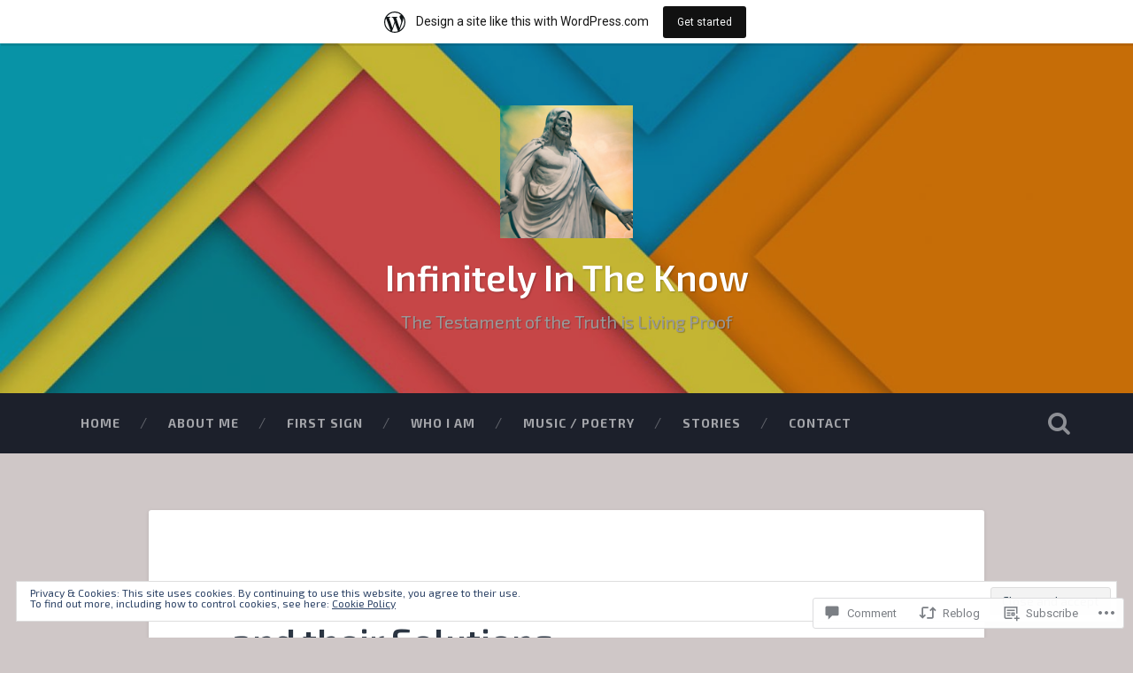

--- FILE ---
content_type: text/html; charset=UTF-8
request_url: https://infinitelyintheknow.org/2022/09/14/the-psychiatric-medications-dilemma-and-their-solutions/
body_size: 36451
content:
<!DOCTYPE html>
<html lang="en">
<head>
	<meta charset="UTF-8">
	<meta name="viewport" content="width=device-width, initial-scale=1.0" >
	<link rel="profile" href="http://gmpg.org/xfn/11" />
	<title>The Psychiatric Medications Dilemma, and their Solutions &#8211; Infinitely In The Know</title>
<script type="text/javascript">
  WebFontConfig = {"google":{"families":["Exo+2:600:latin,latin-ext","Exo+2:r,i,b,bi:latin,latin-ext"]},"api_url":"https:\/\/fonts-api.wp.com\/css"};
  (function() {
    var wf = document.createElement('script');
    wf.src = '/wp-content/plugins/custom-fonts/js/webfont.js';
    wf.type = 'text/javascript';
    wf.async = 'true';
    var s = document.getElementsByTagName('script')[0];
    s.parentNode.insertBefore(wf, s);
	})();
</script><style id="jetpack-custom-fonts-css">.wf-active body{font-family:"Exo 2",sans-serif}.wf-active .main-navigation{font-family:"Exo 2",sans-serif}.wf-active .post-content cite{font-family:"Exo 2",sans-serif}.wf-active code, .wf-active kbd, .wf-active pre{font-family:"Exo 2",sans-serif}.wf-active .gallery-caption{font-family:"Exo 2",sans-serif}.wf-active .post-content fieldset legend, .wf-active .widget-content fieldset legend{font-family:"Exo 2",sans-serif}.wf-active .post-content label{font-family:"Exo 2",sans-serif}.wf-active .post-content input, .wf-active .post-content textarea, .wf-active .widget-content input, .wf-active .widget-content textarea{font-family:"Exo 2",sans-serif}.wf-active .post-content input[type="button"], .wf-active .post-content input[type="reset"], .wf-active .post-content input[type="submit"], .wf-active .widget-content input[type="button"], .wf-active .widget-content input[type="reset"], .wf-active .widget-content input[type="submit"]{font-family:"Exo 2",sans-serif}.wf-active .posts .format-link .post-content p{font-family:"Exo 2",sans-serif}.wf-active .posts .format-quote .post-content blockquote{font-family:"Exo 2",sans-serif}.wf-active .posts .format-quote .post-content cite{font-family:"Exo 2",sans-serif}.wf-active .posts .format-status .post-content p{font-family:"Exo 2",sans-serif}.wf-active .posts .format-status .post-content a.more-link{font-family:"Exo 2",sans-serif}.wf-active .single .format-status .post-content{font-family:"Exo 2",sans-serif}.wf-active .comments-title-container, .wf-active #content #menu_widget caption, .wf-active #infinite-footer .container{font-family:"Exo 2",sans-serif}.wf-active .comment-author .fn{font-family:"Exo 2",sans-serif}.wf-active .comment-form input[type="email"], .wf-active .comment-form input[type="text"], .wf-active .comment-form input[type="url"], .wf-active .comment-form textarea, .wf-active div#respond textarea{font-family:"Exo 2",sans-serif}.wf-active .form-submit #submit{font-family:"Exo 2",sans-serif}.wf-active .footer .search-field, .wf-active .wrapper .search-field{font-family:"Exo 2",sans-serif}.wf-active #wp-calendar caption{font-family:"Exo 2",sans-serif}.wf-active #content #menu_widget .updated-at{font-family:"Exo 2",sans-serif}.wf-active .credits p{font-family:"Exo 2",sans-serif}@media (max-width: 1440px){.wf-active .main-navigation li > a, .wf-active .main-navigation li > a{font-family:"Exo 2",sans-serif}}.wf-active .site-title{font-family:"Exo 2",sans-serif;font-style:normal;font-weight:600}.wf-active .header-search-block .search-field{font-family:"Exo 2",sans-serif;font-weight:600;font-style:normal}.wf-active .post-header .post-title{font-family:"Exo 2",sans-serif;font-weight:600;font-style:normal}.wf-active .post-header .post-title em{font-weight:600;font-style:normal}.wf-active .post-content h1, .wf-active .post-content h2, .wf-active .post-content h3, .wf-active .post-content h4, .wf-active .post-content h5, .wf-active .post-content h6{font-family:"Exo 2",sans-serif;font-weight:600;font-style:normal}.wf-active .post-content h1 em, .wf-active .post-content h2 em, .wf-active .post-content h3 em{font-weight:600;font-style:normal}.wf-active .post-content h1{font-style:normal;font-weight:600}.wf-active .post-content h2{font-style:normal;font-weight:600}.wf-active .post-content h3{font-style:normal;font-weight:600}.wf-active .post-content h4{font-weight:600;font-style:normal}.wf-active .post-content h5{font-weight:600;font-style:normal}.wf-active .post-content h6{font-weight:600;font-style:normal}.wf-active .post-content blockquote{font-weight:600;font-weight:600;font-style:normal}.wf-active .posts .post-content h1{font-style:normal;font-weight:600}.wf-active .posts .post-content h2{font-style:normal;font-weight:600}.wf-active .posts .post-content h3{font-style:normal;font-weight:600}.wf-active .posts .post-content h4{font-style:normal;font-weight:600}.wf-active .posts .post-content h5{font-style:normal;font-weight:600}.wf-active .posts .post-content h6{font-style:normal;font-weight:600}.wf-active .posts .format-link .link-header h2 a{font-weight:600;font-style:normal}.wf-active .posts .format-quote .post-content blockquote > *{font-style:normal;font-weight:600}.wf-active .single .post-title{font-style:normal;font-weight:600}.wf-active .single .format-quote .post-content blockquote > *{font-style:normal;font-weight:600}.wf-active .entry-author .author-title{font-family:"Exo 2",sans-serif;font-weight:600;font-style:normal}.wf-active .comments-title{font-weight:600;font-family:"Exo 2",sans-serif;font-style:normal}.wf-active .add-comment-title{font-weight:600;font-style:normal}.wf-active .comment-content h1, .wf-active .comment-content h2, .wf-active .comment-content h3, .wf-active .comment-content h4, .wf-active .comment-content h5, .wf-active .comment-content h6{font-family:"Exo 2",sans-serif;font-weight:600;font-style:normal}.wf-active .pingbacks-title{font-family:"Exo 2",sans-serif;font-style:normal;font-weight:600}.wf-active .comment-reply-title{font-family:"Exo 2",sans-serif;font-weight:600;font-style:normal}.wf-active .author-info h4{font-family:"Exo 2",sans-serif;font-weight:600;font-style:normal}.wf-active .author-info h5{font-family:"Exo 2",sans-serif;font-style:normal;font-weight:600}.wf-active .page-title h5{font-family:"Exo 2",sans-serif;font-weight:600;font-style:normal}.wf-active .page-title h3{font-family:"Exo 2",sans-serif;font-weight:600;font-style:normal}.wf-active .widget-title{font-family:"Exo 2",sans-serif;font-weight:600;font-style:normal}.wf-active .footer .widget-title{font-style:normal;font-weight:600}</style>
<meta name='robots' content='max-image-preview:large' />
<meta name="google-site-verification" content="tf-lauY2C2-iLRNdqm71ZZyGMAX05HIrQsioMBip_68" />
<meta name="msvalidate.01" content="6C9BA12218777970F54BCD9119CE3FAD" />

<!-- Async WordPress.com Remote Login -->
<script id="wpcom_remote_login_js">
var wpcom_remote_login_extra_auth = '';
function wpcom_remote_login_remove_dom_node_id( element_id ) {
	var dom_node = document.getElementById( element_id );
	if ( dom_node ) { dom_node.parentNode.removeChild( dom_node ); }
}
function wpcom_remote_login_remove_dom_node_classes( class_name ) {
	var dom_nodes = document.querySelectorAll( '.' + class_name );
	for ( var i = 0; i < dom_nodes.length; i++ ) {
		dom_nodes[ i ].parentNode.removeChild( dom_nodes[ i ] );
	}
}
function wpcom_remote_login_final_cleanup() {
	wpcom_remote_login_remove_dom_node_classes( "wpcom_remote_login_msg" );
	wpcom_remote_login_remove_dom_node_id( "wpcom_remote_login_key" );
	wpcom_remote_login_remove_dom_node_id( "wpcom_remote_login_validate" );
	wpcom_remote_login_remove_dom_node_id( "wpcom_remote_login_js" );
	wpcom_remote_login_remove_dom_node_id( "wpcom_request_access_iframe" );
	wpcom_remote_login_remove_dom_node_id( "wpcom_request_access_styles" );
}

// Watch for messages back from the remote login
window.addEventListener( "message", function( e ) {
	if ( e.origin === "https://r-login.wordpress.com" ) {
		var data = {};
		try {
			data = JSON.parse( e.data );
		} catch( e ) {
			wpcom_remote_login_final_cleanup();
			return;
		}

		if ( data.msg === 'LOGIN' ) {
			// Clean up the login check iframe
			wpcom_remote_login_remove_dom_node_id( "wpcom_remote_login_key" );

			var id_regex = new RegExp( /^[0-9]+$/ );
			var token_regex = new RegExp( /^.*|.*|.*$/ );
			if (
				token_regex.test( data.token )
				&& id_regex.test( data.wpcomid )
			) {
				// We have everything we need to ask for a login
				var script = document.createElement( "script" );
				script.setAttribute( "id", "wpcom_remote_login_validate" );
				script.src = '/remote-login.php?wpcom_remote_login=validate'
					+ '&wpcomid=' + data.wpcomid
					+ '&token=' + encodeURIComponent( data.token )
					+ '&host=' + window.location.protocol
					+ '//' + window.location.hostname
					+ '&postid=3650'
					+ '&is_singular=1';
				document.body.appendChild( script );
			}

			return;
		}

		// Safari ITP, not logged in, so redirect
		if ( data.msg === 'LOGIN-REDIRECT' ) {
			window.location = 'https://wordpress.com/log-in?redirect_to=' + window.location.href;
			return;
		}

		// Safari ITP, storage access failed, remove the request
		if ( data.msg === 'LOGIN-REMOVE' ) {
			var css_zap = 'html { -webkit-transition: margin-top 1s; transition: margin-top 1s; } /* 9001 */ html { margin-top: 0 !important; } * html body { margin-top: 0 !important; } @media screen and ( max-width: 782px ) { html { margin-top: 0 !important; } * html body { margin-top: 0 !important; } }';
			var style_zap = document.createElement( 'style' );
			style_zap.type = 'text/css';
			style_zap.appendChild( document.createTextNode( css_zap ) );
			document.body.appendChild( style_zap );

			var e = document.getElementById( 'wpcom_request_access_iframe' );
			e.parentNode.removeChild( e );

			document.cookie = 'wordpress_com_login_access=denied; path=/; max-age=31536000';

			return;
		}

		// Safari ITP
		if ( data.msg === 'REQUEST_ACCESS' ) {
			console.log( 'request access: safari' );

			// Check ITP iframe enable/disable knob
			if ( wpcom_remote_login_extra_auth !== 'safari_itp_iframe' ) {
				return;
			}

			// If we are in a "private window" there is no ITP.
			var private_window = false;
			try {
				var opendb = window.openDatabase( null, null, null, null );
			} catch( e ) {
				private_window = true;
			}

			if ( private_window ) {
				console.log( 'private window' );
				return;
			}

			var iframe = document.createElement( 'iframe' );
			iframe.id = 'wpcom_request_access_iframe';
			iframe.setAttribute( 'scrolling', 'no' );
			iframe.setAttribute( 'sandbox', 'allow-storage-access-by-user-activation allow-scripts allow-same-origin allow-top-navigation-by-user-activation' );
			iframe.src = 'https://r-login.wordpress.com/remote-login.php?wpcom_remote_login=request_access&origin=' + encodeURIComponent( data.origin ) + '&wpcomid=' + encodeURIComponent( data.wpcomid );

			var css = 'html { -webkit-transition: margin-top 1s; transition: margin-top 1s; } /* 9001 */ html { margin-top: 46px !important; } * html body { margin-top: 46px !important; } @media screen and ( max-width: 660px ) { html { margin-top: 71px !important; } * html body { margin-top: 71px !important; } #wpcom_request_access_iframe { display: block; height: 71px !important; } } #wpcom_request_access_iframe { border: 0px; height: 46px; position: fixed; top: 0; left: 0; width: 100%; min-width: 100%; z-index: 99999; background: #23282d; } ';

			var style = document.createElement( 'style' );
			style.type = 'text/css';
			style.id = 'wpcom_request_access_styles';
			style.appendChild( document.createTextNode( css ) );
			document.body.appendChild( style );

			document.body.appendChild( iframe );
		}

		if ( data.msg === 'DONE' ) {
			wpcom_remote_login_final_cleanup();
		}
	}
}, false );

// Inject the remote login iframe after the page has had a chance to load
// more critical resources
window.addEventListener( "DOMContentLoaded", function( e ) {
	var iframe = document.createElement( "iframe" );
	iframe.style.display = "none";
	iframe.setAttribute( "scrolling", "no" );
	iframe.setAttribute( "id", "wpcom_remote_login_key" );
	iframe.src = "https://r-login.wordpress.com/remote-login.php"
		+ "?wpcom_remote_login=key"
		+ "&origin=aHR0cHM6Ly9pbmZpbml0ZWx5aW50aGVrbm93Lm9yZw%3D%3D"
		+ "&wpcomid=62401777"
		+ "&time=" + Math.floor( Date.now() / 1000 );
	document.body.appendChild( iframe );
}, false );
</script>
<link rel='dns-prefetch' href='//s0.wp.com' />
<link rel='dns-prefetch' href='//widgets.wp.com' />
<link rel='dns-prefetch' href='//wordpress.com' />
<link rel='dns-prefetch' href='//fonts-api.wp.com' />
<link rel="alternate" type="application/rss+xml" title="Infinitely In The Know &raquo; Feed" href="https://infinitelyintheknow.org/feed/" />
<link rel="alternate" type="application/rss+xml" title="Infinitely In The Know &raquo; Comments Feed" href="https://infinitelyintheknow.org/comments/feed/" />
<link rel="alternate" type="application/rss+xml" title="Infinitely In The Know &raquo; The Psychiatric Medications Dilemma, and their&nbsp;Solutions Comments Feed" href="https://infinitelyintheknow.org/2022/09/14/the-psychiatric-medications-dilemma-and-their-solutions/feed/" />
	<script type="text/javascript">
		/* <![CDATA[ */
		function addLoadEvent(func) {
			var oldonload = window.onload;
			if (typeof window.onload != 'function') {
				window.onload = func;
			} else {
				window.onload = function () {
					oldonload();
					func();
				}
			}
		}
		/* ]]> */
	</script>
	<link crossorigin='anonymous' rel='stylesheet' id='all-css-0-1' href='/_static/??-eJx9jFsKAjEMRTdkjYNS8UNcS2caSqfpg0lKcfdORRQf+BM4ufceaEVNOQkmgVhVoep8YmjeOhQGrGuag0dFpoFgLGQEGViuhNuJeQO/BTNKMVN4MMSc+7GV1vGCXWJVySwf9E9JPuBLfKev+kjZPQfRLAHFJ6dGs8Baff/08SWeh6Me9GF30vv5BiA5ZKI=&cssminify=yes' type='text/css' media='all' />
<style id='wp-emoji-styles-inline-css'>

	img.wp-smiley, img.emoji {
		display: inline !important;
		border: none !important;
		box-shadow: none !important;
		height: 1em !important;
		width: 1em !important;
		margin: 0 0.07em !important;
		vertical-align: -0.1em !important;
		background: none !important;
		padding: 0 !important;
	}
/*# sourceURL=wp-emoji-styles-inline-css */
</style>
<link crossorigin='anonymous' rel='stylesheet' id='all-css-2-1' href='/wp-content/plugins/gutenberg-core/v22.2.0/build/styles/block-library/style.css?m=1764855221i&cssminify=yes' type='text/css' media='all' />
<style id='wp-block-library-inline-css'>
.has-text-align-justify {
	text-align:justify;
}
.has-text-align-justify{text-align:justify;}

/*# sourceURL=wp-block-library-inline-css */
</style><link crossorigin='anonymous' rel='stylesheet' id='all-css-0-2' href='/wp-content/plugins/gutenberg-core/v22.2.0/build/styles/block-library/group/style.css?m=1764855221i&cssminify=yes' type='text/css' media='all' />
<style id='wp-block-paragraph-inline-css'>
.is-small-text{font-size:.875em}.is-regular-text{font-size:1em}.is-large-text{font-size:2.25em}.is-larger-text{font-size:3em}.has-drop-cap:not(:focus):first-letter{float:left;font-size:8.4em;font-style:normal;font-weight:100;line-height:.68;margin:.05em .1em 0 0;text-transform:uppercase}body.rtl .has-drop-cap:not(:focus):first-letter{float:none;margin-left:.1em}p.has-drop-cap.has-background{overflow:hidden}:root :where(p.has-background){padding:1.25em 2.375em}:where(p.has-text-color:not(.has-link-color)) a{color:inherit}p.has-text-align-left[style*="writing-mode:vertical-lr"],p.has-text-align-right[style*="writing-mode:vertical-rl"]{rotate:180deg}
/*# sourceURL=/wp-content/plugins/gutenberg-core/v22.2.0/build/styles/block-library/paragraph/style.css */
</style>
<style id='wp-block-heading-inline-css'>
h1:where(.wp-block-heading).has-background,h2:where(.wp-block-heading).has-background,h3:where(.wp-block-heading).has-background,h4:where(.wp-block-heading).has-background,h5:where(.wp-block-heading).has-background,h6:where(.wp-block-heading).has-background{padding:1.25em 2.375em}h1.has-text-align-left[style*=writing-mode]:where([style*=vertical-lr]),h1.has-text-align-right[style*=writing-mode]:where([style*=vertical-rl]),h2.has-text-align-left[style*=writing-mode]:where([style*=vertical-lr]),h2.has-text-align-right[style*=writing-mode]:where([style*=vertical-rl]),h3.has-text-align-left[style*=writing-mode]:where([style*=vertical-lr]),h3.has-text-align-right[style*=writing-mode]:where([style*=vertical-rl]),h4.has-text-align-left[style*=writing-mode]:where([style*=vertical-lr]),h4.has-text-align-right[style*=writing-mode]:where([style*=vertical-rl]),h5.has-text-align-left[style*=writing-mode]:where([style*=vertical-lr]),h5.has-text-align-right[style*=writing-mode]:where([style*=vertical-rl]),h6.has-text-align-left[style*=writing-mode]:where([style*=vertical-lr]),h6.has-text-align-right[style*=writing-mode]:where([style*=vertical-rl]){rotate:180deg}
/*# sourceURL=/wp-content/plugins/gutenberg-core/v22.2.0/build/styles/block-library/heading/style.css */
</style>
<style id='global-styles-inline-css'>
:root{--wp--preset--aspect-ratio--square: 1;--wp--preset--aspect-ratio--4-3: 4/3;--wp--preset--aspect-ratio--3-4: 3/4;--wp--preset--aspect-ratio--3-2: 3/2;--wp--preset--aspect-ratio--2-3: 2/3;--wp--preset--aspect-ratio--16-9: 16/9;--wp--preset--aspect-ratio--9-16: 9/16;--wp--preset--color--black: #000000;--wp--preset--color--cyan-bluish-gray: #abb8c3;--wp--preset--color--white: #ffffff;--wp--preset--color--pale-pink: #f78da7;--wp--preset--color--vivid-red: #cf2e2e;--wp--preset--color--luminous-vivid-orange: #ff6900;--wp--preset--color--luminous-vivid-amber: #fcb900;--wp--preset--color--light-green-cyan: #7bdcb5;--wp--preset--color--vivid-green-cyan: #00d084;--wp--preset--color--pale-cyan-blue: #8ed1fc;--wp--preset--color--vivid-cyan-blue: #0693e3;--wp--preset--color--vivid-purple: #9b51e0;--wp--preset--gradient--vivid-cyan-blue-to-vivid-purple: linear-gradient(135deg,rgb(6,147,227) 0%,rgb(155,81,224) 100%);--wp--preset--gradient--light-green-cyan-to-vivid-green-cyan: linear-gradient(135deg,rgb(122,220,180) 0%,rgb(0,208,130) 100%);--wp--preset--gradient--luminous-vivid-amber-to-luminous-vivid-orange: linear-gradient(135deg,rgb(252,185,0) 0%,rgb(255,105,0) 100%);--wp--preset--gradient--luminous-vivid-orange-to-vivid-red: linear-gradient(135deg,rgb(255,105,0) 0%,rgb(207,46,46) 100%);--wp--preset--gradient--very-light-gray-to-cyan-bluish-gray: linear-gradient(135deg,rgb(238,238,238) 0%,rgb(169,184,195) 100%);--wp--preset--gradient--cool-to-warm-spectrum: linear-gradient(135deg,rgb(74,234,220) 0%,rgb(151,120,209) 20%,rgb(207,42,186) 40%,rgb(238,44,130) 60%,rgb(251,105,98) 80%,rgb(254,248,76) 100%);--wp--preset--gradient--blush-light-purple: linear-gradient(135deg,rgb(255,206,236) 0%,rgb(152,150,240) 100%);--wp--preset--gradient--blush-bordeaux: linear-gradient(135deg,rgb(254,205,165) 0%,rgb(254,45,45) 50%,rgb(107,0,62) 100%);--wp--preset--gradient--luminous-dusk: linear-gradient(135deg,rgb(255,203,112) 0%,rgb(199,81,192) 50%,rgb(65,88,208) 100%);--wp--preset--gradient--pale-ocean: linear-gradient(135deg,rgb(255,245,203) 0%,rgb(182,227,212) 50%,rgb(51,167,181) 100%);--wp--preset--gradient--electric-grass: linear-gradient(135deg,rgb(202,248,128) 0%,rgb(113,206,126) 100%);--wp--preset--gradient--midnight: linear-gradient(135deg,rgb(2,3,129) 0%,rgb(40,116,252) 100%);--wp--preset--font-size--small: 13px;--wp--preset--font-size--medium: 20px;--wp--preset--font-size--large: 36px;--wp--preset--font-size--x-large: 42px;--wp--preset--font-family--albert-sans: 'Albert Sans', sans-serif;--wp--preset--font-family--alegreya: Alegreya, serif;--wp--preset--font-family--arvo: Arvo, serif;--wp--preset--font-family--bodoni-moda: 'Bodoni Moda', serif;--wp--preset--font-family--bricolage-grotesque: 'Bricolage Grotesque', sans-serif;--wp--preset--font-family--cabin: Cabin, sans-serif;--wp--preset--font-family--chivo: Chivo, sans-serif;--wp--preset--font-family--commissioner: Commissioner, sans-serif;--wp--preset--font-family--cormorant: Cormorant, serif;--wp--preset--font-family--courier-prime: 'Courier Prime', monospace;--wp--preset--font-family--crimson-pro: 'Crimson Pro', serif;--wp--preset--font-family--dm-mono: 'DM Mono', monospace;--wp--preset--font-family--dm-sans: 'DM Sans', sans-serif;--wp--preset--font-family--dm-serif-display: 'DM Serif Display', serif;--wp--preset--font-family--domine: Domine, serif;--wp--preset--font-family--eb-garamond: 'EB Garamond', serif;--wp--preset--font-family--epilogue: Epilogue, sans-serif;--wp--preset--font-family--fahkwang: Fahkwang, sans-serif;--wp--preset--font-family--figtree: Figtree, sans-serif;--wp--preset--font-family--fira-sans: 'Fira Sans', sans-serif;--wp--preset--font-family--fjalla-one: 'Fjalla One', sans-serif;--wp--preset--font-family--fraunces: Fraunces, serif;--wp--preset--font-family--gabarito: Gabarito, system-ui;--wp--preset--font-family--ibm-plex-mono: 'IBM Plex Mono', monospace;--wp--preset--font-family--ibm-plex-sans: 'IBM Plex Sans', sans-serif;--wp--preset--font-family--ibarra-real-nova: 'Ibarra Real Nova', serif;--wp--preset--font-family--instrument-serif: 'Instrument Serif', serif;--wp--preset--font-family--inter: Inter, sans-serif;--wp--preset--font-family--josefin-sans: 'Josefin Sans', sans-serif;--wp--preset--font-family--jost: Jost, sans-serif;--wp--preset--font-family--libre-baskerville: 'Libre Baskerville', serif;--wp--preset--font-family--libre-franklin: 'Libre Franklin', sans-serif;--wp--preset--font-family--literata: Literata, serif;--wp--preset--font-family--lora: Lora, serif;--wp--preset--font-family--merriweather: Merriweather, serif;--wp--preset--font-family--montserrat: Montserrat, sans-serif;--wp--preset--font-family--newsreader: Newsreader, serif;--wp--preset--font-family--noto-sans-mono: 'Noto Sans Mono', sans-serif;--wp--preset--font-family--nunito: Nunito, sans-serif;--wp--preset--font-family--open-sans: 'Open Sans', sans-serif;--wp--preset--font-family--overpass: Overpass, sans-serif;--wp--preset--font-family--pt-serif: 'PT Serif', serif;--wp--preset--font-family--petrona: Petrona, serif;--wp--preset--font-family--piazzolla: Piazzolla, serif;--wp--preset--font-family--playfair-display: 'Playfair Display', serif;--wp--preset--font-family--plus-jakarta-sans: 'Plus Jakarta Sans', sans-serif;--wp--preset--font-family--poppins: Poppins, sans-serif;--wp--preset--font-family--raleway: Raleway, sans-serif;--wp--preset--font-family--roboto: Roboto, sans-serif;--wp--preset--font-family--roboto-slab: 'Roboto Slab', serif;--wp--preset--font-family--rubik: Rubik, sans-serif;--wp--preset--font-family--rufina: Rufina, serif;--wp--preset--font-family--sora: Sora, sans-serif;--wp--preset--font-family--source-sans-3: 'Source Sans 3', sans-serif;--wp--preset--font-family--source-serif-4: 'Source Serif 4', serif;--wp--preset--font-family--space-mono: 'Space Mono', monospace;--wp--preset--font-family--syne: Syne, sans-serif;--wp--preset--font-family--texturina: Texturina, serif;--wp--preset--font-family--urbanist: Urbanist, sans-serif;--wp--preset--font-family--work-sans: 'Work Sans', sans-serif;--wp--preset--spacing--20: 0.44rem;--wp--preset--spacing--30: 0.67rem;--wp--preset--spacing--40: 1rem;--wp--preset--spacing--50: 1.5rem;--wp--preset--spacing--60: 2.25rem;--wp--preset--spacing--70: 3.38rem;--wp--preset--spacing--80: 5.06rem;--wp--preset--shadow--natural: 6px 6px 9px rgba(0, 0, 0, 0.2);--wp--preset--shadow--deep: 12px 12px 50px rgba(0, 0, 0, 0.4);--wp--preset--shadow--sharp: 6px 6px 0px rgba(0, 0, 0, 0.2);--wp--preset--shadow--outlined: 6px 6px 0px -3px rgb(255, 255, 255), 6px 6px rgb(0, 0, 0);--wp--preset--shadow--crisp: 6px 6px 0px rgb(0, 0, 0);}:where(.is-layout-flex){gap: 0.5em;}:where(.is-layout-grid){gap: 0.5em;}body .is-layout-flex{display: flex;}.is-layout-flex{flex-wrap: wrap;align-items: center;}.is-layout-flex > :is(*, div){margin: 0;}body .is-layout-grid{display: grid;}.is-layout-grid > :is(*, div){margin: 0;}:where(.wp-block-columns.is-layout-flex){gap: 2em;}:where(.wp-block-columns.is-layout-grid){gap: 2em;}:where(.wp-block-post-template.is-layout-flex){gap: 1.25em;}:where(.wp-block-post-template.is-layout-grid){gap: 1.25em;}.has-black-color{color: var(--wp--preset--color--black) !important;}.has-cyan-bluish-gray-color{color: var(--wp--preset--color--cyan-bluish-gray) !important;}.has-white-color{color: var(--wp--preset--color--white) !important;}.has-pale-pink-color{color: var(--wp--preset--color--pale-pink) !important;}.has-vivid-red-color{color: var(--wp--preset--color--vivid-red) !important;}.has-luminous-vivid-orange-color{color: var(--wp--preset--color--luminous-vivid-orange) !important;}.has-luminous-vivid-amber-color{color: var(--wp--preset--color--luminous-vivid-amber) !important;}.has-light-green-cyan-color{color: var(--wp--preset--color--light-green-cyan) !important;}.has-vivid-green-cyan-color{color: var(--wp--preset--color--vivid-green-cyan) !important;}.has-pale-cyan-blue-color{color: var(--wp--preset--color--pale-cyan-blue) !important;}.has-vivid-cyan-blue-color{color: var(--wp--preset--color--vivid-cyan-blue) !important;}.has-vivid-purple-color{color: var(--wp--preset--color--vivid-purple) !important;}.has-black-background-color{background-color: var(--wp--preset--color--black) !important;}.has-cyan-bluish-gray-background-color{background-color: var(--wp--preset--color--cyan-bluish-gray) !important;}.has-white-background-color{background-color: var(--wp--preset--color--white) !important;}.has-pale-pink-background-color{background-color: var(--wp--preset--color--pale-pink) !important;}.has-vivid-red-background-color{background-color: var(--wp--preset--color--vivid-red) !important;}.has-luminous-vivid-orange-background-color{background-color: var(--wp--preset--color--luminous-vivid-orange) !important;}.has-luminous-vivid-amber-background-color{background-color: var(--wp--preset--color--luminous-vivid-amber) !important;}.has-light-green-cyan-background-color{background-color: var(--wp--preset--color--light-green-cyan) !important;}.has-vivid-green-cyan-background-color{background-color: var(--wp--preset--color--vivid-green-cyan) !important;}.has-pale-cyan-blue-background-color{background-color: var(--wp--preset--color--pale-cyan-blue) !important;}.has-vivid-cyan-blue-background-color{background-color: var(--wp--preset--color--vivid-cyan-blue) !important;}.has-vivid-purple-background-color{background-color: var(--wp--preset--color--vivid-purple) !important;}.has-black-border-color{border-color: var(--wp--preset--color--black) !important;}.has-cyan-bluish-gray-border-color{border-color: var(--wp--preset--color--cyan-bluish-gray) !important;}.has-white-border-color{border-color: var(--wp--preset--color--white) !important;}.has-pale-pink-border-color{border-color: var(--wp--preset--color--pale-pink) !important;}.has-vivid-red-border-color{border-color: var(--wp--preset--color--vivid-red) !important;}.has-luminous-vivid-orange-border-color{border-color: var(--wp--preset--color--luminous-vivid-orange) !important;}.has-luminous-vivid-amber-border-color{border-color: var(--wp--preset--color--luminous-vivid-amber) !important;}.has-light-green-cyan-border-color{border-color: var(--wp--preset--color--light-green-cyan) !important;}.has-vivid-green-cyan-border-color{border-color: var(--wp--preset--color--vivid-green-cyan) !important;}.has-pale-cyan-blue-border-color{border-color: var(--wp--preset--color--pale-cyan-blue) !important;}.has-vivid-cyan-blue-border-color{border-color: var(--wp--preset--color--vivid-cyan-blue) !important;}.has-vivid-purple-border-color{border-color: var(--wp--preset--color--vivid-purple) !important;}.has-vivid-cyan-blue-to-vivid-purple-gradient-background{background: var(--wp--preset--gradient--vivid-cyan-blue-to-vivid-purple) !important;}.has-light-green-cyan-to-vivid-green-cyan-gradient-background{background: var(--wp--preset--gradient--light-green-cyan-to-vivid-green-cyan) !important;}.has-luminous-vivid-amber-to-luminous-vivid-orange-gradient-background{background: var(--wp--preset--gradient--luminous-vivid-amber-to-luminous-vivid-orange) !important;}.has-luminous-vivid-orange-to-vivid-red-gradient-background{background: var(--wp--preset--gradient--luminous-vivid-orange-to-vivid-red) !important;}.has-very-light-gray-to-cyan-bluish-gray-gradient-background{background: var(--wp--preset--gradient--very-light-gray-to-cyan-bluish-gray) !important;}.has-cool-to-warm-spectrum-gradient-background{background: var(--wp--preset--gradient--cool-to-warm-spectrum) !important;}.has-blush-light-purple-gradient-background{background: var(--wp--preset--gradient--blush-light-purple) !important;}.has-blush-bordeaux-gradient-background{background: var(--wp--preset--gradient--blush-bordeaux) !important;}.has-luminous-dusk-gradient-background{background: var(--wp--preset--gradient--luminous-dusk) !important;}.has-pale-ocean-gradient-background{background: var(--wp--preset--gradient--pale-ocean) !important;}.has-electric-grass-gradient-background{background: var(--wp--preset--gradient--electric-grass) !important;}.has-midnight-gradient-background{background: var(--wp--preset--gradient--midnight) !important;}.has-small-font-size{font-size: var(--wp--preset--font-size--small) !important;}.has-medium-font-size{font-size: var(--wp--preset--font-size--medium) !important;}.has-large-font-size{font-size: var(--wp--preset--font-size--large) !important;}.has-x-large-font-size{font-size: var(--wp--preset--font-size--x-large) !important;}.has-albert-sans-font-family{font-family: var(--wp--preset--font-family--albert-sans) !important;}.has-alegreya-font-family{font-family: var(--wp--preset--font-family--alegreya) !important;}.has-arvo-font-family{font-family: var(--wp--preset--font-family--arvo) !important;}.has-bodoni-moda-font-family{font-family: var(--wp--preset--font-family--bodoni-moda) !important;}.has-bricolage-grotesque-font-family{font-family: var(--wp--preset--font-family--bricolage-grotesque) !important;}.has-cabin-font-family{font-family: var(--wp--preset--font-family--cabin) !important;}.has-chivo-font-family{font-family: var(--wp--preset--font-family--chivo) !important;}.has-commissioner-font-family{font-family: var(--wp--preset--font-family--commissioner) !important;}.has-cormorant-font-family{font-family: var(--wp--preset--font-family--cormorant) !important;}.has-courier-prime-font-family{font-family: var(--wp--preset--font-family--courier-prime) !important;}.has-crimson-pro-font-family{font-family: var(--wp--preset--font-family--crimson-pro) !important;}.has-dm-mono-font-family{font-family: var(--wp--preset--font-family--dm-mono) !important;}.has-dm-sans-font-family{font-family: var(--wp--preset--font-family--dm-sans) !important;}.has-dm-serif-display-font-family{font-family: var(--wp--preset--font-family--dm-serif-display) !important;}.has-domine-font-family{font-family: var(--wp--preset--font-family--domine) !important;}.has-eb-garamond-font-family{font-family: var(--wp--preset--font-family--eb-garamond) !important;}.has-epilogue-font-family{font-family: var(--wp--preset--font-family--epilogue) !important;}.has-fahkwang-font-family{font-family: var(--wp--preset--font-family--fahkwang) !important;}.has-figtree-font-family{font-family: var(--wp--preset--font-family--figtree) !important;}.has-fira-sans-font-family{font-family: var(--wp--preset--font-family--fira-sans) !important;}.has-fjalla-one-font-family{font-family: var(--wp--preset--font-family--fjalla-one) !important;}.has-fraunces-font-family{font-family: var(--wp--preset--font-family--fraunces) !important;}.has-gabarito-font-family{font-family: var(--wp--preset--font-family--gabarito) !important;}.has-ibm-plex-mono-font-family{font-family: var(--wp--preset--font-family--ibm-plex-mono) !important;}.has-ibm-plex-sans-font-family{font-family: var(--wp--preset--font-family--ibm-plex-sans) !important;}.has-ibarra-real-nova-font-family{font-family: var(--wp--preset--font-family--ibarra-real-nova) !important;}.has-instrument-serif-font-family{font-family: var(--wp--preset--font-family--instrument-serif) !important;}.has-inter-font-family{font-family: var(--wp--preset--font-family--inter) !important;}.has-josefin-sans-font-family{font-family: var(--wp--preset--font-family--josefin-sans) !important;}.has-jost-font-family{font-family: var(--wp--preset--font-family--jost) !important;}.has-libre-baskerville-font-family{font-family: var(--wp--preset--font-family--libre-baskerville) !important;}.has-libre-franklin-font-family{font-family: var(--wp--preset--font-family--libre-franklin) !important;}.has-literata-font-family{font-family: var(--wp--preset--font-family--literata) !important;}.has-lora-font-family{font-family: var(--wp--preset--font-family--lora) !important;}.has-merriweather-font-family{font-family: var(--wp--preset--font-family--merriweather) !important;}.has-montserrat-font-family{font-family: var(--wp--preset--font-family--montserrat) !important;}.has-newsreader-font-family{font-family: var(--wp--preset--font-family--newsreader) !important;}.has-noto-sans-mono-font-family{font-family: var(--wp--preset--font-family--noto-sans-mono) !important;}.has-nunito-font-family{font-family: var(--wp--preset--font-family--nunito) !important;}.has-open-sans-font-family{font-family: var(--wp--preset--font-family--open-sans) !important;}.has-overpass-font-family{font-family: var(--wp--preset--font-family--overpass) !important;}.has-pt-serif-font-family{font-family: var(--wp--preset--font-family--pt-serif) !important;}.has-petrona-font-family{font-family: var(--wp--preset--font-family--petrona) !important;}.has-piazzolla-font-family{font-family: var(--wp--preset--font-family--piazzolla) !important;}.has-playfair-display-font-family{font-family: var(--wp--preset--font-family--playfair-display) !important;}.has-plus-jakarta-sans-font-family{font-family: var(--wp--preset--font-family--plus-jakarta-sans) !important;}.has-poppins-font-family{font-family: var(--wp--preset--font-family--poppins) !important;}.has-raleway-font-family{font-family: var(--wp--preset--font-family--raleway) !important;}.has-roboto-font-family{font-family: var(--wp--preset--font-family--roboto) !important;}.has-roboto-slab-font-family{font-family: var(--wp--preset--font-family--roboto-slab) !important;}.has-rubik-font-family{font-family: var(--wp--preset--font-family--rubik) !important;}.has-rufina-font-family{font-family: var(--wp--preset--font-family--rufina) !important;}.has-sora-font-family{font-family: var(--wp--preset--font-family--sora) !important;}.has-source-sans-3-font-family{font-family: var(--wp--preset--font-family--source-sans-3) !important;}.has-source-serif-4-font-family{font-family: var(--wp--preset--font-family--source-serif-4) !important;}.has-space-mono-font-family{font-family: var(--wp--preset--font-family--space-mono) !important;}.has-syne-font-family{font-family: var(--wp--preset--font-family--syne) !important;}.has-texturina-font-family{font-family: var(--wp--preset--font-family--texturina) !important;}.has-urbanist-font-family{font-family: var(--wp--preset--font-family--urbanist) !important;}.has-work-sans-font-family{font-family: var(--wp--preset--font-family--work-sans) !important;}
/*# sourceURL=global-styles-inline-css */
</style>
<style id='core-block-supports-inline-css'>
.wp-elements-c86241bfbed8a78f21ee117748d2fd72 a:where(:not(.wp-element-button)){color:var(--wp--preset--color--black);}.wp-elements-6e1e0c433fea2cedfbdeeda86aae682e a:where(:not(.wp-element-button)){color:var(--wp--preset--color--black);}.wp-elements-59bd0e5b1c0f030334e054f4dc1f7fd7 a:where(:not(.wp-element-button)){color:var(--wp--preset--color--black);}.wp-elements-ce106deb057ead25f65ece794a30ce6a a:where(:not(.wp-element-button)){color:var(--wp--preset--color--black);}.wp-elements-436313ef292e43e53906b0b7f2c8d9af a:where(:not(.wp-element-button)){color:var(--wp--preset--color--black);}.wp-elements-6b45dd0f0c8ec1eb3bdd22f1e339e32e a:where(:not(.wp-element-button)){color:var(--wp--preset--color--black);}.wp-elements-d97ea0c0716c38add3e34ef3c0f31cce a:where(:not(.wp-element-button)){color:var(--wp--preset--color--black);}.wp-elements-28fadac82dfbb4fc0b7f56a0f17d25bd a:where(:not(.wp-element-button)){color:var(--wp--preset--color--black);}.wp-elements-d17a3a3a818252e0b3cd5b3e11d72f00 a:where(:not(.wp-element-button)){color:var(--wp--preset--color--black);}.wp-elements-ffaed5b1ca9f8b840d9a80af73eafba4 a:where(:not(.wp-element-button)){color:var(--wp--preset--color--black);}.wp-elements-75f3d3221ca9055da83a1ec91c10d9c4 a:where(:not(.wp-element-button)){color:var(--wp--preset--color--black);}.wp-elements-80e8f7cc3004388a131468a37c1eda33 a:where(:not(.wp-element-button)){color:var(--wp--preset--color--black);}.wp-elements-b63cf2648507c99c596581105cce1ef0 a:where(:not(.wp-element-button)){color:var(--wp--preset--color--black);}.wp-elements-90ab70ccd96ce418d3864c7645d96807 a:where(:not(.wp-element-button)){color:var(--wp--preset--color--black);}.wp-elements-6f816de6412847e1f6ed1902af372414 a:where(:not(.wp-element-button)){color:var(--wp--preset--color--black);}.wp-elements-3812e28d44fdb28548252fc32296b8a0 a:where(:not(.wp-element-button)){color:var(--wp--preset--color--black);}.wp-elements-ab9058a5862d978b0a9a7042c1356662 a:where(:not(.wp-element-button)){color:var(--wp--preset--color--black);}.wp-elements-ec94a23886516d19655f3e4a70045134 a:where(:not(.wp-element-button)){color:var(--wp--preset--color--black);}.wp-elements-b4fe578b5d0ce4fed82f1819b7cc1db7 a:where(:not(.wp-element-button)){color:var(--wp--preset--color--black);}.wp-elements-38f254b3b8a4de355035b609a15ef6f0 a:where(:not(.wp-element-button)){color:var(--wp--preset--color--black);}.wp-elements-a3a5c39de54502d9ae7a98b39c064a79 a:where(:not(.wp-element-button)){color:var(--wp--preset--color--black);}.wp-elements-c3add8b3397802afa7e8893d6eb052d0 a:where(:not(.wp-element-button)){color:var(--wp--preset--color--black);}.wp-elements-d2298c638c100e377223fc6e194f6371 a:where(:not(.wp-element-button)){color:var(--wp--preset--color--black);}.wp-elements-ee35a9e06889442f2292609c5089c7c2 a:where(:not(.wp-element-button)){color:var(--wp--preset--color--black);}.wp-elements-33ca64e7b0ef0fad0ef21f3a1bf26f04 a:where(:not(.wp-element-button)){color:var(--wp--preset--color--black);}.wp-elements-e29322734b23587ddfda9edd180922b4 a:where(:not(.wp-element-button)){color:var(--wp--preset--color--black);}.wp-elements-d09f8a3adc6b07e405647ebee0c86b19 a:where(:not(.wp-element-button)){color:var(--wp--preset--color--black);}
/*# sourceURL=core-block-supports-inline-css */
</style>

<style id='classic-theme-styles-inline-css'>
/*! This file is auto-generated */
.wp-block-button__link{color:#fff;background-color:#32373c;border-radius:9999px;box-shadow:none;text-decoration:none;padding:calc(.667em + 2px) calc(1.333em + 2px);font-size:1.125em}.wp-block-file__button{background:#32373c;color:#fff;text-decoration:none}
/*# sourceURL=/wp-includes/css/classic-themes.min.css */
</style>
<link crossorigin='anonymous' rel='stylesheet' id='all-css-4-1' href='/_static/??-eJyNkF1OAzEMhC+E12wpUB4QR0H5sSBtnESxsxW3xyuqUhWp4sXSjOezneCxQahFqSi2PD5SEQzV5xoOgptp3k0zSOKWCTot0xZjEj0nQPQr0xRE7vBiEA/4ndXJfG5O1wRTTI4yscVuYcdmDHjfOomAVU6DQT8NlFvcnrS5cDhp5FrXEkcmQRleQk9NUy1n5Qms7/K1/s8Ss37uvNx2ar4vVGLt6IZWdqop/MFQekA/Uo64UPf2PjPXj5FrvR7zxq/z89Pu4X77+LLZfwPwrKVE&cssminify=yes' type='text/css' media='all' />
<link rel='stylesheet' id='verbum-gutenberg-css-css' href='https://widgets.wp.com/verbum-block-editor/block-editor.css?ver=1738686361' media='all' />
<link crossorigin='anonymous' rel='stylesheet' id='all-css-6-1' href='/_static/??/wp-content/mu-plugins/comment-likes/css/comment-likes.css,/i/noticons/noticons.css,/wp-content/themes/pub/baskerville-2/style.css?m=1764701048j&cssminify=yes' type='text/css' media='all' />
<link rel='stylesheet' id='baskerville-2-fonts-css' href='https://fonts-api.wp.com/css?family=Roboto+Slab%3A400%2C700%7CRoboto%3A400%2C400italic%2C700%2C700italic%2C300%7CPacifico%3A400&#038;subset=latin%2Clatin-ext' media='all' />
<link crossorigin='anonymous' rel='stylesheet' id='all-css-8-1' href='/_static/??-eJyNjMEKQiEQRX+oaSyKXovoW1TmmaWOOJr091m0KIJodw7cc7FnsJwqpYr1RJEEczNotFyoXH0IBGucx0B3Eo70ZHjJ0oos8J8HnyxKvQ3u2XL8CmODHJrzSbCQCewGOhyrN/0VOWIIbHX1nD4E5qB9eaTHeFhtpp1Se7WdzneQ/1v4&cssminify=yes' type='text/css' media='all' />
<link crossorigin='anonymous' rel='stylesheet' id='print-css-9-1' href='/wp-content/mu-plugins/global-print/global-print.css?m=1465851035i&cssminify=yes' type='text/css' media='print' />
<style id='jetpack-global-styles-frontend-style-inline-css'>
:root { --font-headings: unset; --font-base: unset; --font-headings-default: -apple-system,BlinkMacSystemFont,"Segoe UI",Roboto,Oxygen-Sans,Ubuntu,Cantarell,"Helvetica Neue",sans-serif; --font-base-default: -apple-system,BlinkMacSystemFont,"Segoe UI",Roboto,Oxygen-Sans,Ubuntu,Cantarell,"Helvetica Neue",sans-serif;}
/*# sourceURL=jetpack-global-styles-frontend-style-inline-css */
</style>
<link crossorigin='anonymous' rel='stylesheet' id='all-css-12-1' href='/_static/??-eJyNjcEKwjAQRH/IuFRT6kX8FNkmS5K6yQY3Qfx7bfEiXrwM82B4A49qnJRGpUHupnIPqSgs1Cq624chi6zhO5OCRryTR++fW00l7J3qDv43XVNxoOISsmEJol/wY2uR8vs3WggsM/I6uOTzMI3Hw8lOg11eUT1JKA==&cssminify=yes' type='text/css' media='all' />
<script type="text/javascript" id="jetpack_related-posts-js-extra">
/* <![CDATA[ */
var related_posts_js_options = {"post_heading":"h4"};
//# sourceURL=jetpack_related-posts-js-extra
/* ]]> */
</script>
<script type="text/javascript" id="wpcom-actionbar-placeholder-js-extra">
/* <![CDATA[ */
var actionbardata = {"siteID":"62401777","postID":"3650","siteURL":"https://infinitelyintheknow.org","xhrURL":"https://infinitelyintheknow.org/wp-admin/admin-ajax.php","nonce":"e12cb40046","isLoggedIn":"","statusMessage":"","subsEmailDefault":"instantly","proxyScriptUrl":"https://s0.wp.com/wp-content/js/wpcom-proxy-request.js?m=1513050504i&amp;ver=20211021","shortlink":"https://wp.me/p4dPyh-WS","i18n":{"followedText":"New posts from this site will now appear in your \u003Ca href=\"https://wordpress.com/reader\"\u003EReader\u003C/a\u003E","foldBar":"Collapse this bar","unfoldBar":"Expand this bar","shortLinkCopied":"Shortlink copied to clipboard."}};
//# sourceURL=wpcom-actionbar-placeholder-js-extra
/* ]]> */
</script>
<script type="text/javascript" id="jetpack-mu-wpcom-settings-js-before">
/* <![CDATA[ */
var JETPACK_MU_WPCOM_SETTINGS = {"assetsUrl":"https://s0.wp.com/wp-content/mu-plugins/jetpack-mu-wpcom-plugin/moon/jetpack_vendor/automattic/jetpack-mu-wpcom/src/build/"};
//# sourceURL=jetpack-mu-wpcom-settings-js-before
/* ]]> */
</script>
<script crossorigin='anonymous' type='text/javascript'  src='/_static/??-eJx1j10KwjAQhC/kdmuh+iQeRdIkhMRkN+bH2tvbYpUK+jQMM3zD4BhBMhVNBUOF6KuxlNHpEoW8rh4DM+HFksShWq8waS+KVhA5l/ztmmCpcXmHG7CbO75ATPyY3tkM81XpvITuVnWaVtkC/pYgWJPm0V9rg2fzOTJyUkJlkF7k/ALJEPHeLQLEBEbFNCPO4bQ/9n3bHrqud0+pPGch'></script>
<script type="text/javascript" id="rlt-proxy-js-after">
/* <![CDATA[ */
	rltInitialize( {"token":null,"iframeOrigins":["https:\/\/widgets.wp.com"]} );
//# sourceURL=rlt-proxy-js-after
/* ]]> */
</script>
<link rel="EditURI" type="application/rsd+xml" title="RSD" href="https://infinitelyintheknow.wordpress.com/xmlrpc.php?rsd" />
<meta name="generator" content="WordPress.com" />
<link rel="canonical" href="https://infinitelyintheknow.org/2022/09/14/the-psychiatric-medications-dilemma-and-their-solutions/" />
<link rel='shortlink' href='https://wp.me/p4dPyh-WS' />
<link rel="alternate" type="application/json+oembed" href="https://public-api.wordpress.com/oembed/?format=json&amp;url=https%3A%2F%2Finfinitelyintheknow.org%2F2022%2F09%2F14%2Fthe-psychiatric-medications-dilemma-and-their-solutions%2F&amp;for=wpcom-auto-discovery" /><link rel="alternate" type="application/xml+oembed" href="https://public-api.wordpress.com/oembed/?format=xml&amp;url=https%3A%2F%2Finfinitelyintheknow.org%2F2022%2F09%2F14%2Fthe-psychiatric-medications-dilemma-and-their-solutions%2F&amp;for=wpcom-auto-discovery" />
<!-- Jetpack Open Graph Tags -->
<meta property="og:type" content="article" />
<meta property="og:title" content="The Psychiatric Medications Dilemma, and their Solutions" />
<meta property="og:url" content="https://infinitelyintheknow.org/2022/09/14/the-psychiatric-medications-dilemma-and-their-solutions/" />
<meta property="og:description" content="A Catch 22 When it comes to overcoming mental and emotional health deficits, it’s like a catch 22. For with having legitimate mental illnesses, and taking psychiatric medications, in order for one …" />
<meta property="article:published_time" content="2022-09-15T03:49:22+00:00" />
<meta property="article:modified_time" content="2025-06-04T20:13:00+00:00" />
<meta property="og:site_name" content="Infinitely In The Know" />
<meta property="og:image" content="https://infinitelyintheknow.org/wp-content/uploads/2022/09/vraylar.jpg" />
<meta property="og:image:width" content="288" />
<meta property="og:image:height" content="216" />
<meta property="og:image:alt" content="" />
<meta property="og:locale" content="en_US" />
<meta property="article:publisher" content="https://www.facebook.com/WordPresscom" />
<meta name="twitter:creator" content="@SRBrown15" />
<meta name="twitter:site" content="@SRBrown15" />
<meta name="twitter:text:title" content="The Psychiatric Medications Dilemma, and their&nbsp;Solutions" />
<meta name="twitter:image" content="https://infinitelyintheknow.org/wp-content/uploads/2022/09/vraylar.jpg?w=144" />
<meta name="twitter:card" content="summary" />

<!-- End Jetpack Open Graph Tags -->
<link rel='openid.server' href='https://infinitelyintheknow.org/?openidserver=1' />
<link rel='openid.delegate' href='https://infinitelyintheknow.org/' />
<link rel="search" type="application/opensearchdescription+xml" href="https://infinitelyintheknow.org/osd.xml" title="Infinitely In The Know" />
<link rel="search" type="application/opensearchdescription+xml" href="https://s1.wp.com/opensearch.xml" title="WordPress.com" />
<meta name="theme-color" content="#cfc7c7" />
<link rel="pingback" href="https://infinitelyintheknow.org/xmlrpc.php"><meta name="description" content="A Catch 22 When it comes to overcoming mental and emotional health deficits, it’s like a catch 22. For with having legitimate mental illnesses, and taking psychiatric medications, in order for one to really heal emotionally, so they can move forward, they would generally need to not have to take psychiatric medications. This, because with&hellip;" />
<style type="text/css" id="custom-background-css">
body.custom-background { background-color: #cfc7c7; }
</style>
			<script type="text/javascript">

			window.doNotSellCallback = function() {

				var linkElements = [
					'a[href="https://wordpress.com/?ref=footer_blog"]',
					'a[href="https://wordpress.com/?ref=footer_website"]',
					'a[href="https://wordpress.com/?ref=vertical_footer"]',
					'a[href^="https://wordpress.com/?ref=footer_segment_"]',
				].join(',');

				var dnsLink = document.createElement( 'a' );
				dnsLink.href = 'https://wordpress.com/advertising-program-optout/';
				dnsLink.classList.add( 'do-not-sell-link' );
				dnsLink.rel = 'nofollow';
				dnsLink.style.marginLeft = '0.5em';
				dnsLink.textContent = 'Do Not Sell or Share My Personal Information';

				var creditLinks = document.querySelectorAll( linkElements );

				if ( 0 === creditLinks.length ) {
					return false;
				}

				Array.prototype.forEach.call( creditLinks, function( el ) {
					el.insertAdjacentElement( 'afterend', dnsLink );
				});

				return true;
			};

		</script>
		<style type="text/css" id="custom-colors-css">
	.header-search-block .search-field::-webkit-input-placeholder {
		color: rgba(255,255,255,0.7);
	}

	.header-search-block .search-field:-moz-placeholder {
		color: rgba(255,255,255,0.7);
	}

	.header-search-block .search-field::-moz-placeholder {
		color: rgba(255,255,255,0.7);
	}

	.header-search-block .search-field:-ms-input-placeholder {
		color: rgba(255,255,255,0.7);
	}

	.main-navigation li > a,
	.main-navigation ul ul a,
	.main-navigation ul ul ul a,
	.main-navigation ul ul ul ul a,
	.main-navigation ul ul ul ul ul a {
		color: rgba(255,255,255,0.6);
	}

	.main-navigation li:before {
		color: rgba(255,255,255,0.3);
	}

	.main-navigation .has-children > a:after,
	.main-navigation .menu-item-has-children > a:after,
	.main-navigation .page_item_has_children > a:after {
		border-top-color: rgba(255,255,255,0.6);
	}

	.single .post-meta-container:before,
	.author-links a {
		background-color: rgba(255,255,255,0.2);
	}

	.posts .format-status .post-content p {
		text-shadow: rgba(0,0,0,0.3);
	}

	.nav-next a:hover,
	.nav-previous a:hover,
	.nav-next a:focus,
	.nav-previous a:focus,
	.post-edit-link:hover,
	.post-edit-link:focus,
	.single .post-meta p a:hover,
	.single .post-meta p a:focus {
		opacity: 0.6;
	}

	.footer .tagcloud a,
	.footer .widget_tag_cloud a,
	.footer .wp_widget_tag_cloud a {
		background-color: rgba(255,255,255,0.1);
	}

	.footer #wp-calendar thead th {
		border-color: rgba(255,255,255,0.2);
	}

	.rtl #infinite-handle span {
		border: 0;
	}

	#infinite-handle span button {
		background-color: transparent;
	}

	@media (max-width: 700px) {
		.single .post-meta {
			background-color: rgba(255,255,255,0.2);
		}
	}

.posts-navigation a,
		.post .mejs-container.mejs-audio .mejs-controls .mejs-playpause-button button:before,
		.page .mejs-container.mejs-audio .mejs-controls .mejs-playpause-button button:before,
		.post .mejs-container.mejs-audio .mejs-controls .mejs-volume-button button:before,
		.page .mejs-container.mejs-audio .mejs-controls .mejs-volume-button button:before,
		.post .mejs-container.mejs-audio .mejs-controls .mejs-mute button:before,
		.page .mejs-container.mejs-audio .mejs-controls .mejs-mute button:before,
		.post .mejs-container.mejs-audio .mejs-controls .mejs-unmute button:before,
		.page .mejs-container.mejs-audio .mejs-controls .mejs-unmute button:before,
		.nav-next a:hover,
		.nav-previous a:hover,
		.nav-next a:focus,
		.nav-previous a:focus,
		.post-edit-link:hover,
		.post-edit-link:focus,
		.single .post-meta p a:hover,
		.single .post-meta p a:focus,
		.author-title,
		.author-bio,
		.author-info .author-links a { color: #FFFFFF;}
.single .post-meta p,
		.single .post-meta p a,
		.single .post-meta time,
		.single .post-meta > a,
		.post-navigation a,
		.entry-author .author-bio,
		.author-link:before,
		.entry-author .author-title,
		.post .sticky-post i.fa,
		.page-title { color: #FFFFFF;}
.footer .widget-content,
		.footer #wp-calendar,
		.footer #wp-calendar thead,
		.footer #wp-calendar tfoot a { color: #ffffff;}
.footer .widget-content,
		.footer #wp-calendar,
		.footer #wp-calendar thead,
		.footer #wp-calendar tfoot a { color: rgba( 255, 255, 255, 0.6 );}
.author-link:hover:before,
		.author-link:focus:before,
		.author-info .author-links a:hover,
		.author-info .author-links a:focus,
		.comment.bypostauthor:after,
		.tagcloud a:hover,
		.tagcloud a:focus,
		.widget_tag_cloud a:hover,
		.widget_tag_cloud a:focus,
		.wp_widget_tag_cloud a:hover,
		.wp_widget_tag_cloud a:focus,
		.footer .tagcloud a:hover,
		.footer .tagcloud a:focus,
		.footer .widget_tag_cloud a:hover,
		.footer .widget_tag_cloud a:focus,
		.footer .wp_widget_tag_cloud a:hover,
		.footer .wp_widget_tag_cloud a:focus,
		.comment-edit-link:hover:before,
		.comment-edit-link:focus:before,
		.comment-reply-link:hover:before,
		.comment-reply-link:focus:before { color: #3A3A3A;}
.footer .tagcloud a,
		.footer .widget_tag_cloud a,
		.footer .wp_widget_tag_cloud a { color: #FFFFFF;}
.double-bounce1,
		.double-bounce2 { background-color: #4C4C4C;}
body,
		.infinite-container { background-color: #cfc7c7;}
.posts .post-meta { background-color: #cfc7c7;}
.posts .post-meta { background-color: rgba( 207, 199, 199, 0.1 );}
.comment-inner { background-color: #cfc7c7;}
.comment-inner { background-color: rgba( 207, 199, 199, 0.2 );}
.comment-edit-link,
	 		.comment-reply-link,
		.comment-form input[type="text"]:focus,
		.comment-form input[type="email"]:focus,
		.comment-form input[type="url"]:focus,
		.comment-form textarea:focus,
		div#respond textarea:focus,
		.form-submit #submit,
		.posts-navigation a,
		#infinite-handle span,
		.wrapper .search-field:focus,
		.author-info .author-links a { background-color: #2b3542;}
.posts-navigation a:hover,
		.posts-navigation a:focus,
		#infinite-handle span:hover,
		#infinite-handle span:focus { background-color: #161B21;}
.bg-dark,
		.bg-graphite { background-color: #1C202B;}
.main-navigation ul ul li { background-color: #242C37;}
.main-navigation ul li > ul:before { border-bottom-color: #242C37;}
.main-navigation ul ul ul li { background-color: #2B3542;}
.main-navigation ul ul ul ul li,
		.main-navigation ul ul ul ul ul li { background-color: #2B3542;}
.footer .widget_search .search-field { background-color: #101118;}
.footer .search-field:focus { background-color: #2B3542;}
.footer .widget { border-top-color: #020203;}
.tagcloud a,
	.widget_tag_cloud a,
	.wp_widget_tag_cloud a { background-color: #2B3542;}
.single .post-meta-container { background-color: #2B3542;}
.posts .format-aside .post-content,
		.posts .format-link .post-content,
		.posts .format-quote .post-content,
		.posts .format-status .post-content,
		.post .mejs-container.mejs-audio,
		.page .mejs-container.mejs-audio { background-color: #2B3542;}
.post-content input[type="submit"],
		.post-content input[type="reset"],
		.post-content input[type="button"],
		.widget-content input[type="submit"],
		.widget-content input[type="reset"],
		.widget-content input[type="button"],
		.post-content pre { background-color: #2B3542;}
.post-header .post-title,
		.post-header .post-title a,
		.single .format-quote .post-content blockquote > *,
		.comments-title,
		.comment-author .fn,
		.comment-author .fn a,
		.pingbacks-title,
		.comment-reply-title { color: #2B3542;}
.page-title { color: #2B3542;}
.post .mejs-audio .mejs-controls .mejs-time-rail .mejs-time-total,
		.page .mejs-audio .mejs-controls .mejs-time-rail .mejs-time-total,
		.post .sticky-post { background-color: #161B21;}
.post .sticky-post:after { border-left-color: #161B21;}
.post .sticky-post:after { border-right-color: #161B21;}
.post .mejs-audio .mejs-controls .mejs-horizontal-volume-slider .mejs-horizontal-volume-total,
		.page .mejs-audio .mejs-controls .mejs-horizontal-volume-slider .mejs-horizontal-volume-total,
		.post .mejs-audio .mejs-controls .mejs-time-rail .mejs-time-loaded,
		.page .mejs-audio .mejs-controls .mejs-time-rail .mejs-time-loaded { background-color: #020203;}
.post-content fieldset legend,
		.widget-content fieldset legend,
		.comment.bypostauthor:after,
		.comment-edit-link:hover,
		.comment-edit-link:focus,
		.comment-reply-link:hover,
		.comment-reply-link:focus,
		.pingbacklist .pingback a:hover,
		.pingbacklist .pingback a:focus,
		.form-submit #submit:hover,
		.form-submit #submit:focus,
		.author-link:hover:before,
		.author-link:focus:before,
		.author-info .author-links a:hover,
		.author-info .author-links a:focus,
		.tagcloud a:hover,
		.tagcloud a:focus,
		.widget_tag_cloud a:hover,
		.widget_tag_cloud a:focus,
		.wp_widget_tag_cloud a:hover,
		.wp_widget_tag_cloud a:focus,
		.footer .tagcloud a:hover,
		.footer .tagcloud a:focus,
		.footer .widget_tag_cloud a:hover,
		.footer .widget_tag_cloud a:focus,
		.footer .wp_widget_tag_cloud a:hover,
		.footer .wp_widget_tag_cloud a:focus,
		.post-content input[type="submit"]:hover,
		.post-content input[type="submit"]:focus,
		.post-content input[type="reset"]:hover,
		.post-content input[type="reset"]:focus,
		.post-content input[type="button"]:hover,
		.post-content input[type="button"]:focus,
		.widget-content input[type="submit"]:hover,
		.widget-content input[type="submit"]:focus,
		.widget-content input[type="reset"]:hover,
		.widget-content input[type="reset"]:focus,
		.widget-content input[type="button"]:hover,
		.widget-content input[type="button"]:focus { background-color: #13c4a5;}
.post .mejs-audio .mejs-controls .mejs-horizontal-volume-slider .mejs-horizontal-volume-current,
		.page .mejs-audio .mejs-controls .mejs-horizontal-volume-slider .mejs-horizontal-volume-current,
		.post .mejs-audio .mejs-controls .mejs-time-rail .mejs-time-current,
		.page .mejs-audio .mejs-controls .mejs-time-rail .mejs-time-current { background-color: #13C4A5;}
.entry-author:after { border-left-color: #13C4A5;}
.entry-author:after { border-right-color: #13C4A5;}
.entry-author:before { background-color: #13C4A5;}
body a,
		body a:hover,
		body a:focus,
		.post-header .post-title a:hover,
		.post-header .post-title a:focus,
		.posts .post-meta a:hover,
		.posts .post-meta a:focus,
		.comment-author .fn a:hover,
		.comment-author .fn a:focus,
		.author-info h4 a:hover,
		.author-info h4 a:focus,
		#content #menu_widget a,
		#wp-calendar a,
		.widget-content ul li:before,
		.error404 .widget_recent_entries li:before,
		.widget_flickr #flickr_badge_uber_wrapper a:hover,
		.widget_flickr #flickr_badge_uber_wrapper a:link,
		.widget_flickr #flickr_badge_uber_wrapper a:active,
		.widget_flickr #flickr_badge_uber_wrapper a:visited,
		#infinite-footer .blog-info a:hover { color: #067D68;}
.posts .format-link .link-header h2 a, .author-link, .author-link:hover { color: #13C4A5;}
.site-title a:hover,
            .site-title a:focus,
            .jetpack-social-navigation a:hover,
            .jetpack-social-navigation a:focus { color: #13D6B2;}
.posts .post-meta a { color: #0EA88C;}
body .footer a,
		.footer #wp-calendar a { color: #13C4A5;}
</style>
<link rel="icon" href="https://infinitelyintheknow.org/wp-content/uploads/2018/06/cropped-cropped-statueofchrist_2560x16001.jpg?w=32" sizes="32x32" />
<link rel="icon" href="https://infinitelyintheknow.org/wp-content/uploads/2018/06/cropped-cropped-statueofchrist_2560x16001.jpg?w=192" sizes="192x192" />
<link rel="apple-touch-icon" href="https://infinitelyintheknow.org/wp-content/uploads/2018/06/cropped-cropped-statueofchrist_2560x16001.jpg?w=180" />
<meta name="msapplication-TileImage" content="https://infinitelyintheknow.org/wp-content/uploads/2018/06/cropped-cropped-statueofchrist_2560x16001.jpg?w=270" />
<script type="text/javascript">
	window.google_analytics_uacct = "UA-52447-2";
</script>

<script type="text/javascript">
	var _gaq = _gaq || [];
	_gaq.push(['_setAccount', 'UA-52447-2']);
	_gaq.push(['_gat._anonymizeIp']);
	_gaq.push(['_setDomainName', 'none']);
	_gaq.push(['_setAllowLinker', true]);
	_gaq.push(['_initData']);
	_gaq.push(['_trackPageview']);

	(function() {
		var ga = document.createElement('script'); ga.type = 'text/javascript'; ga.async = true;
		ga.src = ('https:' == document.location.protocol ? 'https://ssl' : 'http://www') + '.google-analytics.com/ga.js';
		(document.getElementsByTagName('head')[0] || document.getElementsByTagName('body')[0]).appendChild(ga);
	})();
</script>
<link crossorigin='anonymous' rel='stylesheet' id='all-css-0-3' href='/wp-content/mu-plugins/jetpack-plugin/moon/_inc/blocks/subscriptions/view.css?m=1743778832i&cssminify=yes' type='text/css' media='all' />
</head>

<body class="wp-singular post-template-default single single-post postid-3650 single-format-standard custom-background wp-custom-logo wp-theme-pubbaskerville-2 customizer-styles-applied no-featured-image jetpack-reblog-enabled has-marketing-bar has-marketing-bar-theme-baskerville-2">

	<a class="screen-reader-text skip-link" href="#content">Skip to content</a>

	<header class="header section small-padding bg-dark bg-image" style="background-image: url(https://infinitelyintheknow.org/wp-content/uploads/2018/07/cropped-abstract-823a.jpg);" role="banner">

		<a href="https://infinitelyintheknow.org/" rel="home">
			<div class="cover"></div>
		</a>

		<a href="#search-container" class="screen-reader-text search-toggle">Search</a>
		<div class="header-search-block bg-graphite hidden" id="search-container">
			<form role="search" method="get" class="search-form" action="https://infinitelyintheknow.org/">
				<label>
					<span class="screen-reader-text">Search for:</span>
					<input type="search" class="search-field" placeholder="Search &hellip;" value="" name="s" />
				</label>
				<input type="submit" class="search-submit" value="Search" />
			</form>		</div> <!-- /header-search-block -->

		<div class="header-inner section-inner">

			<a href="https://infinitelyintheknow.org/" class="custom-logo-link" rel="home"><img width="736" height="736" src="https://infinitelyintheknow.org/wp-content/uploads/2018/06/cropped-cropped-statueofchrist_2560x16001.jpg" class="custom-logo" alt="Infinitely In The Know" decoding="async" srcset="https://infinitelyintheknow.org/wp-content/uploads/2018/06/cropped-cropped-statueofchrist_2560x16001.jpg?w=736&amp;h=736 736w, https://infinitelyintheknow.org/wp-content/uploads/2018/06/cropped-cropped-statueofchrist_2560x16001.jpg?w=150&amp;h=150 150w, https://infinitelyintheknow.org/wp-content/uploads/2018/06/cropped-cropped-statueofchrist_2560x16001.jpg?w=300&amp;h=300 300w, https://infinitelyintheknow.org/wp-content/uploads/2018/06/cropped-cropped-statueofchrist_2560x16001.jpg?w=768&amp;h=768 768w, https://infinitelyintheknow.org/wp-content/uploads/2018/06/cropped-cropped-statueofchrist_2560x16001.jpg 886w" sizes="(max-width: 736px) 100vw, 736px" data-attachment-id="1947" data-permalink="https://infinitelyintheknow.org/cropped-cropped-statueofchrist_2560x16001/" data-orig-file="https://infinitelyintheknow.org/wp-content/uploads/2018/06/cropped-cropped-statueofchrist_2560x16001.jpg" data-orig-size="886,886" data-comments-opened="1" data-image-meta="{&quot;aperture&quot;:&quot;0&quot;,&quot;credit&quot;:&quot;&quot;,&quot;camera&quot;:&quot;&quot;,&quot;caption&quot;:&quot;&quot;,&quot;created_timestamp&quot;:&quot;0&quot;,&quot;copyright&quot;:&quot;&quot;,&quot;focal_length&quot;:&quot;0&quot;,&quot;iso&quot;:&quot;0&quot;,&quot;shutter_speed&quot;:&quot;0&quot;,&quot;title&quot;:&quot;&quot;,&quot;orientation&quot;:&quot;0&quot;}" data-image-title="cropped-cropped-statueofchrist_2560x16001" data-image-description="" data-image-caption="" data-medium-file="https://infinitelyintheknow.org/wp-content/uploads/2018/06/cropped-cropped-statueofchrist_2560x16001.jpg?w=300" data-large-file="https://infinitelyintheknow.org/wp-content/uploads/2018/06/cropped-cropped-statueofchrist_2560x16001.jpg?w=736" /></a>
							<p class="site-title"><a href="https://infinitelyintheknow.org/" rel="home">Infinitely In The Know</a></p>
							<p class="site-description">The Testament of the Truth is Living Proof</p>
			
			
		</div> <!-- /header-inner -->
	</header> <!-- /header -->

	<div class="navigation section no-padding bg-dark">
		<nav id="site-navigation" class="navigation-inner section-inner clear" role="navigation">
			<button class="nav-toggle fleft" aria-controls="primary-menu" aria-expanded="false">Menu</button>
			<div class="main-navigation">
				<ul id="primary-menu" class="menu"><li id="menu-item-827" class="menu-item menu-item-type-custom menu-item-object-custom menu-item-home menu-item-827"><a href="https://infinitelyintheknow.org/">Home</a></li>
<li id="menu-item-828" class="menu-item menu-item-type-post_type menu-item-object-page menu-item-828"><a href="https://infinitelyintheknow.org/about/">About Me</a></li>
<li id="menu-item-829" class="menu-item menu-item-type-post_type menu-item-object-page menu-item-829"><a href="https://infinitelyintheknow.org/events-list/">First Sign</a></li>
<li id="menu-item-830" class="menu-item menu-item-type-post_type menu-item-object-page menu-item-830"><a href="https://infinitelyintheknow.org/featured-events-list/">Who I Am</a></li>
<li id="menu-item-3040" class="menu-item menu-item-type-post_type menu-item-object-page menu-item-3040"><a href="https://infinitelyintheknow.org/music-poetry/">Music / Poetry</a></li>
<li id="menu-item-5055" class="menu-item menu-item-type-post_type menu-item-object-page menu-item-5055"><a href="https://infinitelyintheknow.org/stories/">Stories</a></li>
<li id="menu-item-3046" class="menu-item menu-item-type-post_type menu-item-object-page menu-item-3046"><a href="https://infinitelyintheknow.org/contact/">Contact</a></li>
</ul>			</div>

			<a class="search-toggle search-icon fright" href="#">Open Search</a>
		</nav> <!-- /navigation-inner -->
	</div> <!-- /navigation -->

<div class="wrapper section medium-padding">
	<main class="section-inner clear" role="main">

				<div class="content clear center" id="content">

			

	<article id="post-3650" class="post-3650 post type-post status-publish format-standard has-post-thumbnail hentry category-mental-illness tag-drugs tag-mental-illness tag-prescription-drugs clear fallback-thumbnail">

		<header class="post-header"><h1 class="post-title entry-title"><a href="https://infinitelyintheknow.org/2022/09/14/the-psychiatric-medications-dilemma-and-their-solutions/" rel="bookmark">The Psychiatric Medications Dilemma, and their&nbsp;Solutions</a></h1></header>			<div class="featured-media">
				<img width="288" height="216" src="https://infinitelyintheknow.org/wp-content/uploads/2022/09/vraylar.jpg?w=288" class="attachment-baskerville-2-post-image size-baskerville-2-post-image wp-post-image" alt="" decoding="async" srcset="https://infinitelyintheknow.org/wp-content/uploads/2022/09/vraylar.jpg 288w, https://infinitelyintheknow.org/wp-content/uploads/2022/09/vraylar.jpg?w=150 150w" sizes="(max-width: 288px) 100vw, 288px" data-attachment-id="3651" data-permalink="https://infinitelyintheknow.org/2022/09/14/the-psychiatric-medications-dilemma-and-their-solutions/vraylar/" data-orig-file="https://infinitelyintheknow.org/wp-content/uploads/2022/09/vraylar.jpg" data-orig-size="288,216" data-comments-opened="1" data-image-meta="{&quot;aperture&quot;:&quot;0&quot;,&quot;credit&quot;:&quot;&quot;,&quot;camera&quot;:&quot;&quot;,&quot;caption&quot;:&quot;&quot;,&quot;created_timestamp&quot;:&quot;0&quot;,&quot;copyright&quot;:&quot;&quot;,&quot;focal_length&quot;:&quot;0&quot;,&quot;iso&quot;:&quot;0&quot;,&quot;shutter_speed&quot;:&quot;0&quot;,&quot;title&quot;:&quot;&quot;,&quot;orientation&quot;:&quot;0&quot;}" data-image-title="vraylar" data-image-description="" data-image-caption="" data-medium-file="https://infinitelyintheknow.org/wp-content/uploads/2022/09/vraylar.jpg?w=288" data-large-file="https://infinitelyintheknow.org/wp-content/uploads/2022/09/vraylar.jpg?w=288" />			</div> <!-- /featured-media -->
					<div class="post-content clear">
				
<h3 class="wp-block-heading has-text-align-center has-black-color has-text-color">A Catch 22</h3>



<p class="has-black-color has-text-color has-link-color has-medium-font-size wp-elements-c86241bfbed8a78f21ee117748d2fd72">When it comes to overcoming mental and emotional health deficits, it’s like a catch 22. For with having legitimate mental illnesses, and taking psychiatric medications, in order for one to really heal emotionally, so they can move forward, they would generally need to not have to take psychiatric medications. This, because with the drug induced disconnect, of having an unnatural high from taking medications, they would then not be able to emotionally connect with their emotions, to be able to feel them to heal. For to emotionally heal, one needs to feel their damaged emotions, and work their way through them, through a variety of therapies. On the other hand, if a mentally ill individual is off their medications, then they would not be in a healthy state of mind mentally, to do what would normally need to be done therapeutically, to emotionally heal, such as talk, or any other forms of effective therapy, to overcome these deficits. With legitimate mental illnesses like mine, meaning the physical brain has a chemical malfunction, no matter what the cause, be it stress, street drugs, or even being injected as I was, medications are most definitely necessary.</p>



<p class="has-black-color has-text-color has-link-color has-medium-font-size wp-elements-6e1e0c433fea2cedfbdeeda86aae682e">It is worth noting here, for further understanding of these medications, that a study done by the University of Utah, showing by scientific experiment, that the same areas and chemicals in the brain that are effected when one feels the Holy Spirit, are the same in the regions and chemicals effected, when one uses drugs, illegal, or otherwise prescribed (psychiatric drugs &#8211; which are a slow release version of such). The difference is, that one way is healthy, true and right, namely the Spirit, and the other ways are unhealthy, not normal, right, or ethical. In the case of mental illness need, as a consumer, I must do the next right thing, and that is to take my psychiatric medications, regardless of the disconnect.</p>



<p class="has-black-color has-text-color has-link-color has-medium-font-size wp-elements-59bd0e5b1c0f030334e054f4dc1f7fd7">Also, as a consumer of psychiatric medications, I feel it is always naturally harder for me to feel and have the needed love connections with others I desire, because of the medications, but with them, I have a much better opportunity, for with a more proper, stable state of mind mentally, I can still at least still be somewhat in the same ballfield as others, no matter how sundry I play my role. For by stimulating and altering my brain, even though it is not natural, I can at least begin to have some grounding beneath me to stand upon, to do so. Otherwise, I’d be a downtrodden mess, not even a spectator of the game. I take my medications very seriously, and though I don’t have the actual thing I want, I still choose, knowing better, the next right thing.</p>



<p class="has-black-color has-text-color has-link-color has-medium-font-size wp-elements-ce106deb057ead25f65ece794a30ce6a">Now, because I have not had the seamless emotional connection route with others, this has consequently been a huge contributor to my sexual addiction, and also why I felt I never fit in with the Addiction Recovery Support Groups.</p>



<p class="has-black-color has-text-color has-link-color has-medium-font-size wp-elements-436313ef292e43e53906b0b7f2c8d9af">Also, the facts exists, that antipsychotic medications are made from the same sources and substances, as what unlawful drugs are made from, and many mentally ill people use street illegal drugs, to “self-medicate.” The difference is, these medications, which are strictly controlled, are actually made to be a “slow release” version of these same substances, and sometimes made to be combinations, or “cocktails” of them. Do not partake of any drug, unless it has been prescribed by Doctors as medications. This is very important.</p>



<p class="has-black-color has-text-color has-link-color has-medium-font-size wp-elements-6b45dd0f0c8ec1eb3bdd22f1e339e32e">Another factor, is that these drugs in their illegal use form, which send a person’s brain chemistry up way too high and fast, and then back down lower than before, are harmful to our brains, and the extremity of their effects are not healthy or good, and can actually cause mental illness problems.</p>



<p class="has-black-color has-text-color has-link-color has-medium-font-size wp-elements-d97ea0c0716c38add3e34ef3c0f31cce">I believe this injection would have killed me, except for the miracle I experienced, which only happened because I keep the Lord’s Word of Wisdom, which is the Lord’s health code with covenant promises from Him.</p>



<p class="has-black-color has-text-color has-link-color has-medium-font-size wp-elements-28fadac82dfbb4fc0b7f56a0f17d25bd">This injection happened when I was 17, and because of being around these demonic people who did this, I was programed and treated very negatively by them all growing up.</p>



<p class="has-black-color has-text-color has-link-color has-medium-font-size wp-elements-d17a3a3a818252e0b3cd5b3e11d72f00">So, being all compounded, with all these worst-case scenario mental illnesses, brain damage, emotional baggage, plus having evil spirits having a more direct access to me because of the mental illnesses, having a thinner spiritual veil, where they could directly torment me, and all these combined in the very worst of ways possible, only the Lord knew, and could comprehend my lot and course, and what it would take for my recovery in life. Fortunately for me, with Him, anything is possible. And I mean everything!</p>



<p class="has-black-color has-text-color has-link-color has-medium-font-size wp-elements-ffaed5b1ca9f8b840d9a80af73eafba4">It wasn’t until much later, under the direction of the Father, Son, and Holy Ghost, that I was healed of the brain damage, even to the understanding that I had even had it in the first place. For, a person who has brain damage, doesn’t know they have that ailment, because that part of the body which measures self-illness awareness, is the brain, and if it is not working properly, it cannot discern the challenges it faces.</p>



<p class="has-black-color has-text-color has-link-color has-medium-font-size wp-elements-75f3d3221ca9055da83a1ec91c10d9c4">After this brain damage healing miracle occurred, through a priesthood blessing, I became much smarter, more aware of things, more capable, and all around more intelligent, than I could have previously comprehended.</p>



<p class="has-black-color has-text-color has-link-color has-medium-font-size wp-elements-80e8f7cc3004388a131468a37c1eda33">This miracle took place when I was 40 years old, as I was constrained by the Holy Spirit to finally ask for a priesthood blessing to heal my illnesses, for I had previously felt it was not God’s will to ask of this. I also thought the blessing was for the mental illnesses, not knowing about the brain damage.</p>



<p class="has-black-color has-text-color has-link-color has-medium-font-size wp-elements-b63cf2648507c99c596581105cce1ef0">In the blessing I experienced, something very interesting, miraculous and marvelous occurred, in this phenomenon of my brain damage healing, which is a story for another time. Nevertheless, this healing proved to be a life changer for my entire existence.</p>



<p class="has-black-color has-text-color has-link-color has-medium-font-size wp-elements-90ab70ccd96ce418d3864c7645d96807">However, things did not play out in the way I had expected, for in the blessing were stated these specific words, “To stop taking the medications.” So I did, and I then had the experiences I will share here, which eventually led to me finding the solution, at least for me, of emotional healing, despite mental illnesses and Psychiatric medications.</p>



<p class="has-black-color has-text-color has-link-color has-medium-font-size wp-elements-6f816de6412847e1f6ed1902af372414">For although the brain damage at this point was completely healed, I went off all my medications, and experienced the following, in which I found the solution to the problem of the Psychiatric Medications Dilemma for myself.</p>



<p class="has-black-color has-text-color has-link-color has-medium-font-size wp-elements-3812e28d44fdb28548252fc32296b8a0">There is a solution, which I found spiritually, in the crucible of a very difficult experience. It was then, when I was off my medications for 3 months, which was the second and last time of going off my meds, which occurred in my mental health maintenance experience, each time lasting exactly 3 months, that this occurred.</p>



<p class="has-black-color has-text-color has-link-color has-medium-font-size wp-elements-ab9058a5862d978b0a9a7042c1356662">The first time I was off meds, happened when I lost my medical benefits, and couldn’t afford medications. This literally happened because I married someone who is not “disabled.”</p>



<p class="has-black-color has-text-color has-link-color has-medium-font-size wp-elements-ec94a23886516d19655f3e4a70045134">Now, during this second time of no medications, the Lord allowed me to see certain things spiritually, for with mental illness comes having a thinner spiritual veil, and being off my medicines, this veil is even thinner. I could also feel more certain parts of my emotions, because of not being on my medications, which would normally block them. And with God lifting me up, and sustaining me, somewhere in the middle ground, between my mental, spiritual and emotional health, I was in a place where I could function well enough, howbeit under very difficult circumstances to endure, being immersed in an enigmatic environment and experience, that I could thus be inspired.</p>



<p class="has-black-color has-text-color has-link-color has-medium-font-size wp-elements-b4fe578b5d0ce4fed82f1819b7cc1db7">During this duality of environments, both spiritually, emotionally and mentally, it created the proper laboratory of learning and revelation, which for me led to the miraculous blessings of emotional, spiritual and mental healing, all to the large degree which I experienced at that time. This was what I received at this time, following these specific instructions from the Lord, which I will describe here:</p>



<p class="has-black-color has-text-color has-link-color has-medium-font-size wp-elements-38f254b3b8a4de355035b609a15ef6f0">Picture this, say I was carrying some emotional baggage and pain in my body in my back, between my shoulders. The Lord would then take his atoning sacrifice experience, and apply his atoning blood and healing to me on the molecular level. Such as where there was a body cell of mine, carrying a grievance or sickness from a bad life experience or abuse, the Lord would then apply, cell to cell, His atoning blood and sacrifice, and l would truly be healed in that place, and in that way, both physical and spiritually, thus bypassing the need to talk about it, or have any other form of modern therapeutic processes.</p>



<p class="has-black-color has-text-color has-link-color has-medium-font-size wp-elements-a3a5c39de54502d9ae7a98b39c064a79">Think of this in a multiplied manner, where many cells are addressed, and you can begin to see the real healing which took place. This is how the Lord worked in me, to help me heal more, emotionally and mentally, during this off-medicine experience.</p>



<p class="has-black-color has-text-color has-link-color has-medium-font-size wp-elements-c3add8b3397802afa7e8893d6eb052d0">Now when I did finally get back on my medications, after 3 months of not being on them, after God communicating to me in no uncertain terms, that I must get back on them, immediately, right then and now, I have seen a major difference in my improvement. For I am no longer emotionally tied down to the emotionally disabling baggage deficits I once had, and I am free to move forward.</p>



<p class="has-black-color has-text-color has-link-color has-medium-font-size wp-elements-d2298c638c100e377223fc6e194f6371">For mentally, I was cognizant of, and could do much more, thus allowing me to be more successful in my life’s dreams and ambitions. It was a slow, uphill battle to return to being stabilized, but once returning to the medications, and since then, it has been an upward growth and trajectory path for me, and I love it. It’s not easy, but it’s worth every bit.</p>



<p class="has-black-color has-text-color has-link-color has-medium-font-size wp-elements-ee35a9e06889442f2292609c5089c7c2">Because the brain damage is gone, and I’m also emotionally/mentally healthier, things are far, far better. I have discovered that I am smarter, wiser, and can comprehend and do much, much more than I ever could before.</p>



<p class="has-black-color has-text-color has-link-color has-medium-font-size wp-elements-33ca64e7b0ef0fad0ef21f3a1bf26f04">Now, switching tracks back to these medications, which have to be strictly controlled, for an overdose of them will potentially have the same “high” effects as the “street” drug versions, but also be more deadly, because they are more potent. This is because they have more drug dosage in them, so they can last longer over a longer time period throughout the day. This is why people die when they “drug” overdose with these controlled medications.</p>



<p class="has-black-color has-text-color has-link-color has-medium-font-size wp-elements-e29322734b23587ddfda9edd180922b4">Either way, illegal or controlled, these substances both have their negative effects on a person’s life. But at least for a person with mental illness, who when using controlled medications for their treatment, can gain sanity, usually minus having solid emotional connections with others. With mental illnesses, and having a lack of emotional self-connection, it makes it difficult to have healthy relationships with others, and all the other quantifiers which make recovery virtually happy.</p>



<p class="has-black-color has-text-color has-link-color has-medium-font-size wp-elements-d09f8a3adc6b07e405647ebee0c86b19">With mental illness, all the very things needed to succeed in life are striped away, and blocked from life for good, without the hope of renewal. Unless, one travels on the road less traveled, and fights.</p>



<p class="has-black-color has-text-color has-medium-font-size">Let’s face it, interpersonal connections are needed, which if had, these friends and good relationships most always add to an individual’s mental and emotional stability, providing more strength to their recovery foundation, for the road of health they are traveling on. But this usually isn’t the case, and for the most part hasn’t been for me.<br><br>In my own circumstance, because I have full on legitimate mental illnesses, and in my own opinion, the worst of the worst, yet am doing the best of the best, the only way in which I can ever expect to fully experience a whole, full, and complete recovery and healing in this life, is if I were to continue on my medications, and work very, very, very hard, as I’ve been doing all along, while allowing God to carry and help me, and become as mentally and emotionally strong and healthy as I possibly can, that I’d be placed in a situation and position, where I’d be in the presence of the first presidency of The Church of Jesus Christ of Latter-Day Saints, and have their hands placed upon my head, and pronounce upon me a priesthood blessing of healing. That within this profound blessing would also be pronounced the words, to “Not ever again take medications.” Then I’d be healed and free! But until that happening, I will always take my medications. The only way I can see that ever happening for me, is if I was to be seated before the first presidency, as part of being set apart as a further covenant and ordinance, in that of being called to serve the Lord as an especial witness of Him, and no longer be limited, as a servant son of His.</p>



<p class="has-black-color has-text-color has-medium-font-size">So, if you can begin to understand my thinking on this subject of the Lord’s continuous revelations to me concerning His will over me in this matter. I’ve known about this calling since I was 14, before any actual mental illness problems ever evolved, but that’s another story.</p>



<p class="has-black-color has-text-color has-medium-font-size">I know that the things I’ve struggle with, the Lord knows, and He also knows and has a way of reconciling my trials, while strengthening and teaching me at the same time. Pretty awesome how He works. I’m very grateful for the medications, and happy to have to take this cross to bear, even if it is my only means to properly prepare me to bless the lives of many others, through the miraculous journey I’ve been on. I hope I can be an advocate in the future for folks, maybe by being a public speaker or keynote, or even some sort of advocate or facilitator.</p>



<p class="has-black-color has-text-color has-medium-font-size">Something I have been pleasantly made aware of, is that even though I have severe mental challenges, and have needs to take medications, I am still all here. Meaning, I am still Shane Robert Brown. Every part of who I am is with me. I am me, and am happy to be me. I am physically trying to live out my life spiritually, the best way I can and am.<br>One other thing to note, is that because I’m always on a somewhat drug induced high, it’s more difficult to recognize having the Spirit, because as before stated, the Spirit activates the brain in the same areas as the drugs do, prescribed or otherwise. Thus, the pull for people to utilize and sell illegal drugs is so high. Pun intended. They get the high, but without doing the work to get there.<br><br>But know also, that part of feeling the Spirit is also an emotional effect. For the Spirit speaks to our whole souls, both the heart, and mind. But the drugs only pull at the mind and brain, striping the sacred experience in half. This is why I feel so blessed to have been emotionally healed as much as I have, to be able to recognize this, and to have some of these sacred feelings restored. In the name of Jesus Christ, Amen.</p>



<p class="has-medium-font-size">Shane</p>



<p></p>
<div id="atatags-370373-696abe59521a0">
		<script type="text/javascript">
			__ATA = window.__ATA || {};
			__ATA.cmd = window.__ATA.cmd || [];
			__ATA.cmd.push(function() {
				__ATA.initVideoSlot('atatags-370373-696abe59521a0', {
					sectionId: '370373',
					format: 'inread'
				});
			});
		</script>
	</div><div id="jp-post-flair" class="sharedaddy sd-rating-enabled sd-like-enabled sd-sharing-enabled"><div class="sd-block sd-rating"><h3 class="sd-title">Rate this:</h3><div class="cs-rating pd-rating" id="pd_rating_holder_8837105_post_3650"></div></div><div class="sharedaddy sd-sharing-enabled"><div class="robots-nocontent sd-block sd-social sd-social-official sd-sharing"><h3 class="sd-title">Share this:</h3><div class="sd-content"><ul><li class="share-twitter"><a href="https://twitter.com/share" class="twitter-share-button" data-url="https://infinitelyintheknow.org/2022/09/14/the-psychiatric-medications-dilemma-and-their-solutions/" data-text="The Psychiatric Medications Dilemma, and their Solutions" data-via="SRBrown15" data-related="wordpressdotcom">Tweet</a></li><li class="share-facebook"><div class="fb-share-button" data-href="https://infinitelyintheknow.org/2022/09/14/the-psychiatric-medications-dilemma-and-their-solutions/" data-layout="button_count"></div></li><li class="share-email"><a rel="nofollow noopener noreferrer"
				data-shared="sharing-email-3650"
				class="share-email sd-button"
				href="mailto:?subject=%5BShared%20Post%5D%20The%20Psychiatric%20Medications%20Dilemma%2C%20and%20their%20Solutions&#038;body=https%3A%2F%2Finfinitelyintheknow.org%2F2022%2F09%2F14%2Fthe-psychiatric-medications-dilemma-and-their-solutions%2F&#038;share=email"
				target="_blank"
				aria-labelledby="sharing-email-3650"
				data-email-share-error-title="Do you have email set up?" data-email-share-error-text="If you&#039;re having problems sharing via email, you might not have email set up for your browser. You may need to create a new email yourself." data-email-share-nonce="42a5b6ec50" data-email-share-track-url="https://infinitelyintheknow.org/2022/09/14/the-psychiatric-medications-dilemma-and-their-solutions/?share=email">
				<span id="sharing-email-3650" hidden>Email a link to a friend (Opens in new window)</span>
				<span>Email</span>
			</a></li><li class="share-end"></li></ul></div></div></div><div class='sharedaddy sd-block sd-like jetpack-likes-widget-wrapper jetpack-likes-widget-unloaded' id='like-post-wrapper-62401777-3650-696abe5953069' data-src='//widgets.wp.com/likes/index.html?ver=20260116#blog_id=62401777&amp;post_id=3650&amp;origin=infinitelyintheknow.wordpress.com&amp;obj_id=62401777-3650-696abe5953069&amp;domain=infinitelyintheknow.org' data-name='like-post-frame-62401777-3650-696abe5953069' data-title='Like or Reblog'><div class='likes-widget-placeholder post-likes-widget-placeholder' style='height: 55px;'><span class='button'><span>Like</span></span> <span class='loading'>Loading...</span></div><span class='sd-text-color'></span><a class='sd-link-color'></a></div>
<div id='jp-relatedposts' class='jp-relatedposts' >
	<h3 class="jp-relatedposts-headline"><em>Related</em></h3>
</div></div>			</div><!--/.post-content-->
		
			<footer class="post-meta-container clear">
						<div class="entry-author author-avatar-show">
						<div class="author-avatar">
				<img referrerpolicy="no-referrer" alt='Unknown&#039;s avatar' src='https://1.gravatar.com/avatar/79f074f35fd04ed069e3dce2c5c7f441d915b5a43383dee230c68b9943f6443b?s=90&#038;d=identicon&#038;r=G' srcset='https://1.gravatar.com/avatar/79f074f35fd04ed069e3dce2c5c7f441d915b5a43383dee230c68b9943f6443b?s=90&#038;d=identicon&#038;r=G 1x, https://1.gravatar.com/avatar/79f074f35fd04ed069e3dce2c5c7f441d915b5a43383dee230c68b9943f6443b?s=135&#038;d=identicon&#038;r=G 1.5x, https://1.gravatar.com/avatar/79f074f35fd04ed069e3dce2c5c7f441d915b5a43383dee230c68b9943f6443b?s=180&#038;d=identicon&#038;r=G 2x, https://1.gravatar.com/avatar/79f074f35fd04ed069e3dce2c5c7f441d915b5a43383dee230c68b9943f6443b?s=270&#038;d=identicon&#038;r=G 3x, https://1.gravatar.com/avatar/79f074f35fd04ed069e3dce2c5c7f441d915b5a43383dee230c68b9943f6443b?s=360&#038;d=identicon&#038;r=G 4x' class='avatar avatar-90' height='90' width='90' loading='lazy' decoding='async' />			</div><!-- .author-avatar -->
			
			<div class="author-heading">
				<h2 class="author-title">
					Published by <span class="author-name">Shane</span>				</h2>
			</div><!-- .author-heading -->

			<p class="author-bio">
				I am a family man of God first and foremost. I love my wife, two sons and daughter very much. After this, my life pretty much revolves around technology, music, writing, poetry, drums, dancing, singing, building up, and unifying others. I love learning, pro-actively gaining experience through what I've learned, then sharing the joy of my experience with others. My life is dedicated to loving and serving my Lord, through helping and blessing others.				<a class="author-link" href="https://infinitelyintheknow.org/author/dancesrb/" rel="author">
					View all posts by Shane				</a>
			</p><!-- .author-bio -->
		</div><!-- .entry-auhtor -->
		
				<div class="post-meta clear">
					
	<time class="post-date updated" datetime="2022-09-14">
		<i class="fa fa-clock-o"></i>
		September 14, 2022	</time>

				<p class="post-categories"><i class="fa fa-folder-open"></i><a href="https://infinitelyintheknow.org/category/mental-illness/" rel="category tag">mental illness</a></p>
	
	<p class="post-tags"><i class="fa fa-tag"></i><a href="https://infinitelyintheknow.org/tag/drugs/" rel="tag">Drugs</a>, <a href="https://infinitelyintheknow.org/tag/mental-illness/" rel="tag">mental illness</a>, <a href="https://infinitelyintheknow.org/tag/prescription-drugs/" rel="tag">Prescription Drugs</a></p>
					
	<nav class="navigation post-navigation" aria-label="Posts">
		<h2 class="screen-reader-text">Post navigation</h2>
		<div class="nav-links"><div class="nav-previous"><a href="https://infinitelyintheknow.org/2022/05/18/40-years/" rel="prev">40 Years</a></div><div class="nav-next"><a href="https://infinitelyintheknow.org/2022/11/07/the-creation-creatures-forbidden-fruit-and-fall/" rel="next">The Creation, Creatures, Forbidden Fruit, and&nbsp;Fall</a></div></div>
	</nav>									</div>
			</footer> <!-- /post-meta-container -->
			


	<div id="respond" class="comment-respond">
		<h3 id="reply-title" class="comment-reply-title">Leave a comment <small><a rel="nofollow" id="cancel-comment-reply-link" href="/2022/09/14/the-psychiatric-medications-dilemma-and-their-solutions/#respond" style="display:none;">Cancel reply</a></small></h3><form action="https://infinitelyintheknow.org/wp-comments-post.php" method="post" id="commentform" class="comment-form">


<div class="comment-form__verbum transparent"></div><div class="verbum-form-meta"><input type='hidden' name='comment_post_ID' value='3650' id='comment_post_ID' />
<input type='hidden' name='comment_parent' id='comment_parent' value='0' />

			<input type="hidden" name="highlander_comment_nonce" id="highlander_comment_nonce" value="6b7e902cc5" />
			<input type="hidden" name="verbum_show_subscription_modal" value="" /></div><p style="display: none;"><input type="hidden" id="akismet_comment_nonce" name="akismet_comment_nonce" value="0c288bc74f" /></p><p style="display: none !important;" class="akismet-fields-container" data-prefix="ak_"><label>&#916;<textarea name="ak_hp_textarea" cols="45" rows="8" maxlength="100"></textarea></label><input type="hidden" id="ak_js_1" name="ak_js" value="1"/><script type="text/javascript">
/* <![CDATA[ */
document.getElementById( "ak_js_1" ).setAttribute( "value", ( new Date() ).getTime() );
/* ]]> */
</script>
</p></form>	</div><!-- #respond -->
	<p class="akismet_comment_form_privacy_notice">This site uses Akismet to reduce spam. <a href="https://akismet.com/privacy/" target="_blank" rel="nofollow noopener">Learn how your comment data is processed.</a></p>
	</article> <!-- /post -->


		</div> <!-- /content -->

		

	</main> <!-- /section-inner -->
</div> <!-- /wrapper -->


	<div class="footer bg-graphite" id="footer">
		<div class="section-inner row clear" role="complementary">

			 <!-- /sidebar-2 -->

			 <!-- /sidebar-3 -->

			 <!-- /sidebar-4 -->

		</div> <!-- /section-inner -->
	</div> <!-- /footer -->


	<div class="credits section bg-dark small-padding">
		<div class="credits-inner section-inner clear">

			<p class="credits-left fleft">
				<a href="https://wordpress.com/?ref=footer_custom_svg" title="Create a website or blog at WordPress.com" rel="nofollow"><svg style="fill: currentColor; position: relative; top: 1px;" width="14px" height="15px" viewBox="0 0 14 15" version="1.1" xmlns="http://www.w3.org/2000/svg" xmlns:xlink="http://www.w3.org/1999/xlink" aria-labelledby="title" role="img">
				<desc id="title">Create a website or blog at WordPress.com</desc>
				<path d="M12.5225848,4.97949746 C13.0138466,5.87586309 13.2934037,6.90452431 13.2934037,7.99874074 C13.2934037,10.3205803 12.0351007,12.3476807 10.1640538,13.4385638 L12.0862862,7.88081544 C12.4453251,6.98296834 12.5648813,6.26504621 12.5648813,5.62667922 C12.5648813,5.39497674 12.549622,5.17994084 12.5225848,4.97949746 L12.5225848,4.97949746 Z M7.86730089,5.04801561 C8.24619178,5.02808979 8.58760099,4.98823815 8.58760099,4.98823815 C8.9267139,4.94809022 8.88671369,4.44972248 8.54745263,4.46957423 C8.54745263,4.46957423 7.52803983,4.54957381 6.86996227,4.54957381 C6.25158863,4.54957381 5.21247202,4.46957423 5.21247202,4.46957423 C4.87306282,4.44972248 4.83328483,4.96816418 5.17254589,4.98823815 C5.17254589,4.98823815 5.49358462,5.02808979 5.83269753,5.04801561 L6.81314716,7.73459399 L5.43565839,11.8651647 L3.14394256,5.04801561 C3.52312975,5.02808979 3.86416859,4.98823815 3.86416859,4.98823815 C4.20305928,4.94809022 4.16305906,4.44972248 3.82394616,4.46957423 C3.82394616,4.46957423 2.80475558,4.54957381 2.14660395,4.54957381 C2.02852925,4.54957381 1.88934333,4.54668493 1.74156477,4.54194422 C2.86690406,2.83350881 4.80113651,1.70529256 6.99996296,1.70529256 C8.638342,1.70529256 10.1302017,2.33173369 11.2498373,3.35765419 C11.222726,3.35602457 11.1962815,3.35261718 11.1683554,3.35261718 C10.5501299,3.35261718 10.1114609,3.89113285 10.1114609,4.46957423 C10.1114609,4.98823815 10.4107217,5.42705065 10.7296864,5.94564049 C10.969021,6.36482346 11.248578,6.90326506 11.248578,7.68133501 C11.248578,8.21992476 11.0413918,8.84503256 10.7696866,9.71584277 L10.1417574,11.8132391 L7.86730089,5.04801561 Z M6.99996296,14.2927074 C6.38218192,14.2927074 5.78595654,14.2021153 5.22195356,14.0362644 L7.11048207,8.54925635 L9.04486267,13.8491542 C9.05760348,13.8802652 9.07323319,13.9089317 9.08989995,13.9358945 C8.43574834,14.1661896 7.73285573,14.2927074 6.99996296,14.2927074 L6.99996296,14.2927074 Z M0.706448182,7.99874074 C0.706448182,7.08630113 0.902152921,6.22015756 1.25141403,5.43749503 L4.25357806,13.6627848 C2.15393732,12.6427902 0.706448182,10.4898387 0.706448182,7.99874074 L0.706448182,7.99874074 Z M6.99996296,0.999 C3.14016476,0.999 0,4.13905746 0,7.99874074 C0,11.8585722 3.14016476,14.999 6.99996296,14.999 C10.8596871,14.999 14,11.8585722 14,7.99874074 C14,4.13905746 10.8596871,0.999 6.99996296,0.999 L6.99996296,0.999 Z" id="wordpress-logo-simplified-cmyk" stroke="none" fill=“currentColor” fill-rule="evenodd"></path>
			</svg></a>
				
							</p>

			<p class="credits-right fright">
				<a class="tothetop" title="To the top" href="#">Up &uarr;</a>
			</p>
		</div> <!-- /credits-inner -->
	</div> <!-- /credits -->

<!--  -->
<script type="speculationrules">
{"prefetch":[{"source":"document","where":{"and":[{"href_matches":"/*"},{"not":{"href_matches":["/wp-*.php","/wp-admin/*","/files/*","/wp-content/*","/wp-content/plugins/*","/wp-content/themes/pub/baskerville-2/*","/*\\?(.+)"]}},{"not":{"selector_matches":"a[rel~=\"nofollow\"]"}},{"not":{"selector_matches":".no-prefetch, .no-prefetch a"}}]},"eagerness":"conservative"}]}
</script>
					<div class="jetpack-subscribe-modal">
						<div class="jetpack-subscribe-modal__modal-content">
								
	<div class="wp-block-group has-border-color" style="border-color:#dddddd;border-width:1px;margin-top:0;margin-bottom:0;padding-top:32px;padding-right:32px;padding-bottom:32px;padding-left:32px"><div class="wp-block-group__inner-container is-layout-constrained wp-container-core-group-is-layout-c99f67bc wp-block-group-is-layout-constrained">

	
		<h2 class="wp-block-heading has-text-align-center" style="margin-top:4px;margin-bottom:10px;font-size:26px;font-style:normal;font-weight:600">Discover more from Infinitely In The Know</h2>
		

		
		<p class='has-text-align-center' style='margin-top:4px;margin-bottom:1em;font-size:15px'>Subscribe now to keep reading and get access to the full archive.</p>
		

			<div class="wp-block-jetpack-subscriptions__supports-newline is-style-compact wp-block-jetpack-subscriptions">
		<div class="wp-block-jetpack-subscriptions__container is-not-subscriber">
							<form
					action="https://wordpress.com/email-subscriptions"
					method="post"
					accept-charset="utf-8"
					data-blog="62401777"
					data-post_access_level="everybody"
					data-subscriber_email=""
					id="subscribe-blog"
				>
					<div class="wp-block-jetpack-subscriptions__form-elements">
												<p id="subscribe-email">
							<label
								id="subscribe-field-label"
								for="subscribe-field"
								class="screen-reader-text"
							>
								Type your email…							</label>
							<input
									required="required"
									type="email"
									name="email"
									autocomplete="email"
									
									style="font-size: 16px;padding: 15px 23px 15px 23px;border-radius: 50px;border-width: 1px;"
									placeholder="Type your email…"
									value=""
									id="subscribe-field"
									title="Please fill in this field."
								/>						</p>
												<p id="subscribe-submit"
													>
							<input type="hidden" name="action" value="subscribe"/>
							<input type="hidden" name="blog_id" value="62401777"/>
							<input type="hidden" name="source" value="https://infinitelyintheknow.org/2022/09/14/the-psychiatric-medications-dilemma-and-their-solutions/"/>
							<input type="hidden" name="sub-type" value="subscribe-block"/>
							<input type="hidden" name="app_source" value="subscribe-modal"/>
							<input type="hidden" name="redirect_fragment" value="subscribe-blog"/>
							<input type="hidden" name="lang" value="en"/>
							<input type="hidden" id="_wpnonce" name="_wpnonce" value="e9916fa502" /><input type="hidden" name="_wp_http_referer" value="/2022/09/14/the-psychiatric-medications-dilemma-and-their-solutions/" /><input type="hidden" name="post_id" value="3650"/>							<button type="submit"
																	class="wp-block-button__link"
																									style="font-size: 16px;padding: 15px 23px 15px 23px;margin: 0; margin-left: 10px;border-radius: 50px;border-width: 1px;"
																name="jetpack_subscriptions_widget"
							>
								Subscribe							</button>
						</p>
					</div>
				</form>
								</div>
	</div>
	

		
		<p class="has-text-align-center jetpack-subscribe-modal__close" style="margin-top:20px;margin-bottom:0;font-size:14px"><a href="#">Continue reading</a></p>
		
	</div></div>
							</div>
					</div>
			<script type="text/javascript" src="//0.gravatar.com/js/hovercards/hovercards.min.js?ver=202603924dcd77a86c6f1d3698ec27fc5da92b28585ddad3ee636c0397cf312193b2a1" id="grofiles-cards-js"></script>
<script type="text/javascript" id="wpgroho-js-extra">
/* <![CDATA[ */
var WPGroHo = {"my_hash":""};
//# sourceURL=wpgroho-js-extra
/* ]]> */
</script>
<script crossorigin='anonymous' type='text/javascript'  src='/wp-content/mu-plugins/gravatar-hovercards/wpgroho.js?m=1610363240i'></script>

	<script>
		// Initialize and attach hovercards to all gravatars
		( function() {
			function init() {
				if ( typeof Gravatar === 'undefined' ) {
					return;
				}

				if ( typeof Gravatar.init !== 'function' ) {
					return;
				}

				Gravatar.profile_cb = function ( hash, id ) {
					WPGroHo.syncProfileData( hash, id );
				};

				Gravatar.my_hash = WPGroHo.my_hash;
				Gravatar.init(
					'body',
					'#wp-admin-bar-my-account',
					{
						i18n: {
							'Edit your profile →': 'Edit your profile →',
							'View profile →': 'View profile →',
							'Contact': 'Contact',
							'Send money': 'Send money',
							'Sorry, we are unable to load this Gravatar profile.': 'Sorry, we are unable to load this Gravatar profile.',
							'Gravatar not found.': 'Gravatar not found.',
							'Too Many Requests.': 'Too Many Requests.',
							'Internal Server Error.': 'Internal Server Error.',
							'Is this you?': 'Is this you?',
							'Claim your free profile.': 'Claim your free profile.',
							'Email': 'Email',
							'Home Phone': 'Home Phone',
							'Work Phone': 'Work Phone',
							'Cell Phone': 'Cell Phone',
							'Contact Form': 'Contact Form',
							'Calendar': 'Calendar',
						},
					}
				);
			}

			if ( document.readyState !== 'loading' ) {
				init();
			} else {
				document.addEventListener( 'DOMContentLoaded', init );
			}
		} )();
	</script>

		<div style="display:none">
	<div class="grofile-hash-map-82b9e159a1afa1f55d3feaae9f6e7537">
	</div>
	</div>
		<!-- CCPA [start] -->
		<script type="text/javascript">
			( function () {

				var setupPrivacy = function() {

					// Minimal Mozilla Cookie library
					// https://developer.mozilla.org/en-US/docs/Web/API/Document/cookie/Simple_document.cookie_framework
					var cookieLib = window.cookieLib = {getItem:function(e){return e&&decodeURIComponent(document.cookie.replace(new RegExp("(?:(?:^|.*;)\\s*"+encodeURIComponent(e).replace(/[\-\.\+\*]/g,"\\$&")+"\\s*\\=\\s*([^;]*).*$)|^.*$"),"$1"))||null},setItem:function(e,o,n,t,r,i){if(!e||/^(?:expires|max\-age|path|domain|secure)$/i.test(e))return!1;var c="";if(n)switch(n.constructor){case Number:c=n===1/0?"; expires=Fri, 31 Dec 9999 23:59:59 GMT":"; max-age="+n;break;case String:c="; expires="+n;break;case Date:c="; expires="+n.toUTCString()}return"rootDomain"!==r&&".rootDomain"!==r||(r=(".rootDomain"===r?".":"")+document.location.hostname.split(".").slice(-2).join(".")),document.cookie=encodeURIComponent(e)+"="+encodeURIComponent(o)+c+(r?"; domain="+r:"")+(t?"; path="+t:"")+(i?"; secure":""),!0}};

					// Implement IAB USP API.
					window.__uspapi = function( command, version, callback ) {

						// Validate callback.
						if ( typeof callback !== 'function' ) {
							return;
						}

						// Validate the given command.
						if ( command !== 'getUSPData' || version !== 1 ) {
							callback( null, false );
							return;
						}

						// Check for GPC. If set, override any stored cookie.
						if ( navigator.globalPrivacyControl ) {
							callback( { version: 1, uspString: '1YYN' }, true );
							return;
						}

						// Check for cookie.
						var consent = cookieLib.getItem( 'usprivacy' );

						// Invalid cookie.
						if ( null === consent ) {
							callback( null, false );
							return;
						}

						// Everything checks out. Fire the provided callback with the consent data.
						callback( { version: 1, uspString: consent }, true );
					};

					// Initialization.
					document.addEventListener( 'DOMContentLoaded', function() {

						// Internal functions.
						var setDefaultOptInCookie = function() {
							var value = '1YNN';
							var domain = '.wordpress.com' === location.hostname.slice( -14 ) ? '.rootDomain' : location.hostname;
							cookieLib.setItem( 'usprivacy', value, 365 * 24 * 60 * 60, '/', domain );
						};

						var setDefaultOptOutCookie = function() {
							var value = '1YYN';
							var domain = '.wordpress.com' === location.hostname.slice( -14 ) ? '.rootDomain' : location.hostname;
							cookieLib.setItem( 'usprivacy', value, 24 * 60 * 60, '/', domain );
						};

						var setDefaultNotApplicableCookie = function() {
							var value = '1---';
							var domain = '.wordpress.com' === location.hostname.slice( -14 ) ? '.rootDomain' : location.hostname;
							cookieLib.setItem( 'usprivacy', value, 24 * 60 * 60, '/', domain );
						};

						var setCcpaAppliesCookie = function( applies ) {
							var domain = '.wordpress.com' === location.hostname.slice( -14 ) ? '.rootDomain' : location.hostname;
							cookieLib.setItem( 'ccpa_applies', applies, 24 * 60 * 60, '/', domain );
						}

						var maybeCallDoNotSellCallback = function() {
							if ( 'function' === typeof window.doNotSellCallback ) {
								return window.doNotSellCallback();
							}

							return false;
						}

						// Look for usprivacy cookie first.
						var usprivacyCookie = cookieLib.getItem( 'usprivacy' );

						// Found a usprivacy cookie.
						if ( null !== usprivacyCookie ) {

							// If the cookie indicates that CCPA does not apply, then bail.
							if ( '1---' === usprivacyCookie ) {
								return;
							}

							// CCPA applies, so call our callback to add Do Not Sell link to the page.
							maybeCallDoNotSellCallback();

							// We're all done, no more processing needed.
							return;
						}

						// We don't have a usprivacy cookie, so check to see if we have a CCPA applies cookie.
						var ccpaCookie = cookieLib.getItem( 'ccpa_applies' );

						// No CCPA applies cookie found, so we'll need to geolocate if this visitor is from California.
						// This needs to happen client side because we do not have region geo data in our $SERVER headers,
						// only country data -- therefore we can't vary cache on the region.
						if ( null === ccpaCookie ) {

							var request = new XMLHttpRequest();
							request.open( 'GET', 'https://public-api.wordpress.com/geo/', true );

							request.onreadystatechange = function () {
								if ( 4 === this.readyState ) {
									if ( 200 === this.status ) {

										// Got a geo response. Parse out the region data.
										var data = JSON.parse( this.response );
										var region      = data.region ? data.region.toLowerCase() : '';
										var ccpa_applies = ['california', 'colorado', 'connecticut', 'delaware', 'indiana', 'iowa', 'montana', 'new jersey', 'oregon', 'tennessee', 'texas', 'utah', 'virginia'].indexOf( region ) > -1;
										// Set CCPA applies cookie. This keeps us from having to make a geo request too frequently.
										setCcpaAppliesCookie( ccpa_applies );

										// Check if CCPA applies to set the proper usprivacy cookie.
										if ( ccpa_applies ) {
											if ( maybeCallDoNotSellCallback() ) {
												// Do Not Sell link added, so set default opt-in.
												setDefaultOptInCookie();
											} else {
												// Failed showing Do Not Sell link as required, so default to opt-OUT just to be safe.
												setDefaultOptOutCookie();
											}
										} else {
											// CCPA does not apply.
											setDefaultNotApplicableCookie();
										}
									} else {
										// Could not geo, so let's assume for now that CCPA applies to be safe.
										setCcpaAppliesCookie( true );
										if ( maybeCallDoNotSellCallback() ) {
											// Do Not Sell link added, so set default opt-in.
											setDefaultOptInCookie();
										} else {
											// Failed showing Do Not Sell link as required, so default to opt-OUT just to be safe.
											setDefaultOptOutCookie();
										}
									}
								}
							};

							// Send the geo request.
							request.send();
						} else {
							// We found a CCPA applies cookie.
							if ( ccpaCookie === 'true' ) {
								if ( maybeCallDoNotSellCallback() ) {
									// Do Not Sell link added, so set default opt-in.
									setDefaultOptInCookie();
								} else {
									// Failed showing Do Not Sell link as required, so default to opt-OUT just to be safe.
									setDefaultOptOutCookie();
								}
							} else {
								// CCPA does not apply.
								setDefaultNotApplicableCookie();
							}
						}
					} );
				};

				// Kickoff initialization.
				if ( window.defQueue && defQueue.isLOHP && defQueue.isLOHP === 2020 ) {
					defQueue.items.push( setupPrivacy );
				} else {
					setupPrivacy();
				}

			} )();
		</script>

		<!-- CCPA [end] -->
		<div class="widget widget_eu_cookie_law_widget">
<div
	class="hide-on-button ads-active"
	data-hide-timeout="30"
	data-consent-expiration="180"
	id="eu-cookie-law"
	style="display: none"
>
	<form method="post">
		<input type="submit" value="Close and accept" class="accept" />

		Privacy &amp; Cookies: This site uses cookies. By continuing to use this website, you agree to their use. <br />
To find out more, including how to control cookies, see here:
				<a href="https://automattic.com/cookies/" rel="nofollow">
			Cookie Policy		</a>
 </form>
</div>
</div>		<div id="actionbar" dir="ltr" style="display: none;"
			class="actnbr-pub-baskerville-2 actnbr-has-follow actnbr-has-actions">
		<ul>
								<li class="actnbr-btn actnbr-hidden">
						<a class="actnbr-action actnbr-actn-comment" href="https://infinitelyintheknow.org/2022/09/14/the-psychiatric-medications-dilemma-and-their-solutions/#respond">
							<svg class="gridicon gridicons-comment" height="20" width="20" xmlns="http://www.w3.org/2000/svg" viewBox="0 0 24 24"><g><path d="M12 16l-5 5v-5H5c-1.1 0-2-.9-2-2V5c0-1.1.9-2 2-2h14c1.1 0 2 .9 2 2v9c0 1.1-.9 2-2 2h-7z"/></g></svg>							<span>Comment						</span>
						</a>
					</li>
									<li class="actnbr-btn actnbr-hidden">
						<a class="actnbr-action actnbr-actn-reblog" href="">
							<svg class="gridicon gridicons-reblog" height="20" width="20" xmlns="http://www.w3.org/2000/svg" viewBox="0 0 24 24"><g><path d="M22.086 9.914L20 7.828V18c0 1.105-.895 2-2 2h-7v-2h7V7.828l-2.086 2.086L14.5 8.5 19 4l4.5 4.5-1.414 1.414zM6 16.172V6h7V4H6c-1.105 0-2 .895-2 2v10.172l-2.086-2.086L.5 15.5 5 20l4.5-4.5-1.414-1.414L6 16.172z"/></g></svg><span>Reblog</span>
						</a>
					</li>
									<li class="actnbr-btn actnbr-hidden">
								<a class="actnbr-action actnbr-actn-follow " href="">
			<svg class="gridicon" height="20" width="20" xmlns="http://www.w3.org/2000/svg" viewBox="0 0 20 20"><path clip-rule="evenodd" d="m4 4.5h12v6.5h1.5v-6.5-1.5h-1.5-12-1.5v1.5 10.5c0 1.1046.89543 2 2 2h7v-1.5h-7c-.27614 0-.5-.2239-.5-.5zm10.5 2h-9v1.5h9zm-5 3h-4v1.5h4zm3.5 1.5h-1v1h1zm-1-1.5h-1.5v1.5 1 1.5h1.5 1 1.5v-1.5-1-1.5h-1.5zm-2.5 2.5h-4v1.5h4zm6.5 1.25h1.5v2.25h2.25v1.5h-2.25v2.25h-1.5v-2.25h-2.25v-1.5h2.25z"  fill-rule="evenodd"></path></svg>
			<span>Subscribe</span>
		</a>
		<a class="actnbr-action actnbr-actn-following  no-display" href="">
			<svg class="gridicon" height="20" width="20" xmlns="http://www.w3.org/2000/svg" viewBox="0 0 20 20"><path fill-rule="evenodd" clip-rule="evenodd" d="M16 4.5H4V15C4 15.2761 4.22386 15.5 4.5 15.5H11.5V17H4.5C3.39543 17 2.5 16.1046 2.5 15V4.5V3H4H16H17.5V4.5V12.5H16V4.5ZM5.5 6.5H14.5V8H5.5V6.5ZM5.5 9.5H9.5V11H5.5V9.5ZM12 11H13V12H12V11ZM10.5 9.5H12H13H14.5V11V12V13.5H13H12H10.5V12V11V9.5ZM5.5 12H9.5V13.5H5.5V12Z" fill="#008A20"></path><path class="following-icon-tick" d="M13.5 16L15.5 18L19 14.5" stroke="#008A20" stroke-width="1.5"></path></svg>
			<span>Subscribed</span>
		</a>
							<div class="actnbr-popover tip tip-top-left actnbr-notice" id="follow-bubble">
							<div class="tip-arrow"></div>
							<div class="tip-inner actnbr-follow-bubble">
															<ul>
											<li class="actnbr-sitename">
			<a href="https://infinitelyintheknow.org">
				<img loading='lazy' alt='' src='https://infinitelyintheknow.org/wp-content/uploads/2018/06/cropped-cropped-statueofchrist_2560x16001.jpg?w=50' srcset='https://infinitelyintheknow.org/wp-content/uploads/2018/06/cropped-cropped-statueofchrist_2560x16001.jpg?w=50 1x, https://infinitelyintheknow.org/wp-content/uploads/2018/06/cropped-cropped-statueofchrist_2560x16001.jpg?w=75 1.5x, https://infinitelyintheknow.org/wp-content/uploads/2018/06/cropped-cropped-statueofchrist_2560x16001.jpg?w=100 2x, https://infinitelyintheknow.org/wp-content/uploads/2018/06/cropped-cropped-statueofchrist_2560x16001.jpg?w=150 3x, https://infinitelyintheknow.org/wp-content/uploads/2018/06/cropped-cropped-statueofchrist_2560x16001.jpg?w=200 4x' class='avatar avatar-50' height='50' width='50' />				Infinitely In The Know			</a>
		</li>
										<div class="actnbr-message no-display"></div>
									<form method="post" action="https://subscribe.wordpress.com" accept-charset="utf-8" style="display: none;">
																						<div class="actnbr-follow-count">Join 62 other subscribers</div>
																					<div>
										<input type="email" name="email" placeholder="Enter your email address" class="actnbr-email-field" aria-label="Enter your email address" />
										</div>
										<input type="hidden" name="action" value="subscribe" />
										<input type="hidden" name="blog_id" value="62401777" />
										<input type="hidden" name="source" value="https://infinitelyintheknow.org/2022/09/14/the-psychiatric-medications-dilemma-and-their-solutions/" />
										<input type="hidden" name="sub-type" value="actionbar-follow" />
										<input type="hidden" id="_wpnonce" name="_wpnonce" value="e9916fa502" />										<div class="actnbr-button-wrap">
											<button type="submit" value="Sign me up">
												Sign me up											</button>
										</div>
									</form>
									<li class="actnbr-login-nudge">
										<div>
											Already have a WordPress.com account? <a href="https://wordpress.com/log-in?redirect_to=https%3A%2F%2Fr-login.wordpress.com%2Fremote-login.php%3Faction%3Dlink%26back%3Dhttps%253A%252F%252Finfinitelyintheknow.org%252F2022%252F09%252F14%252Fthe-psychiatric-medications-dilemma-and-their-solutions%252F">Log in now.</a>										</div>
									</li>
								</ul>
															</div>
						</div>
					</li>
							<li class="actnbr-ellipsis actnbr-hidden">
				<svg class="gridicon gridicons-ellipsis" height="24" width="24" xmlns="http://www.w3.org/2000/svg" viewBox="0 0 24 24"><g><path d="M7 12c0 1.104-.896 2-2 2s-2-.896-2-2 .896-2 2-2 2 .896 2 2zm12-2c-1.104 0-2 .896-2 2s.896 2 2 2 2-.896 2-2-.896-2-2-2zm-7 0c-1.104 0-2 .896-2 2s.896 2 2 2 2-.896 2-2-.896-2-2-2z"/></g></svg>				<div class="actnbr-popover tip tip-top-left actnbr-more">
					<div class="tip-arrow"></div>
					<div class="tip-inner">
						<ul>
								<li class="actnbr-sitename">
			<a href="https://infinitelyintheknow.org">
				<img loading='lazy' alt='' src='https://infinitelyintheknow.org/wp-content/uploads/2018/06/cropped-cropped-statueofchrist_2560x16001.jpg?w=50' srcset='https://infinitelyintheknow.org/wp-content/uploads/2018/06/cropped-cropped-statueofchrist_2560x16001.jpg?w=50 1x, https://infinitelyintheknow.org/wp-content/uploads/2018/06/cropped-cropped-statueofchrist_2560x16001.jpg?w=75 1.5x, https://infinitelyintheknow.org/wp-content/uploads/2018/06/cropped-cropped-statueofchrist_2560x16001.jpg?w=100 2x, https://infinitelyintheknow.org/wp-content/uploads/2018/06/cropped-cropped-statueofchrist_2560x16001.jpg?w=150 3x, https://infinitelyintheknow.org/wp-content/uploads/2018/06/cropped-cropped-statueofchrist_2560x16001.jpg?w=200 4x' class='avatar avatar-50' height='50' width='50' />				Infinitely In The Know			</a>
		</li>
								<li class="actnbr-folded-follow">
										<a class="actnbr-action actnbr-actn-follow " href="">
			<svg class="gridicon" height="20" width="20" xmlns="http://www.w3.org/2000/svg" viewBox="0 0 20 20"><path clip-rule="evenodd" d="m4 4.5h12v6.5h1.5v-6.5-1.5h-1.5-12-1.5v1.5 10.5c0 1.1046.89543 2 2 2h7v-1.5h-7c-.27614 0-.5-.2239-.5-.5zm10.5 2h-9v1.5h9zm-5 3h-4v1.5h4zm3.5 1.5h-1v1h1zm-1-1.5h-1.5v1.5 1 1.5h1.5 1 1.5v-1.5-1-1.5h-1.5zm-2.5 2.5h-4v1.5h4zm6.5 1.25h1.5v2.25h2.25v1.5h-2.25v2.25h-1.5v-2.25h-2.25v-1.5h2.25z"  fill-rule="evenodd"></path></svg>
			<span>Subscribe</span>
		</a>
		<a class="actnbr-action actnbr-actn-following  no-display" href="">
			<svg class="gridicon" height="20" width="20" xmlns="http://www.w3.org/2000/svg" viewBox="0 0 20 20"><path fill-rule="evenodd" clip-rule="evenodd" d="M16 4.5H4V15C4 15.2761 4.22386 15.5 4.5 15.5H11.5V17H4.5C3.39543 17 2.5 16.1046 2.5 15V4.5V3H4H16H17.5V4.5V12.5H16V4.5ZM5.5 6.5H14.5V8H5.5V6.5ZM5.5 9.5H9.5V11H5.5V9.5ZM12 11H13V12H12V11ZM10.5 9.5H12H13H14.5V11V12V13.5H13H12H10.5V12V11V9.5ZM5.5 12H9.5V13.5H5.5V12Z" fill="#008A20"></path><path class="following-icon-tick" d="M13.5 16L15.5 18L19 14.5" stroke="#008A20" stroke-width="1.5"></path></svg>
			<span>Subscribed</span>
		</a>
								</li>
														<li class="actnbr-signup"><a href="https://wordpress.com/start/">Sign up</a></li>
							<li class="actnbr-login"><a href="https://wordpress.com/log-in?redirect_to=https%3A%2F%2Fr-login.wordpress.com%2Fremote-login.php%3Faction%3Dlink%26back%3Dhttps%253A%252F%252Finfinitelyintheknow.org%252F2022%252F09%252F14%252Fthe-psychiatric-medications-dilemma-and-their-solutions%252F">Log in</a></li>
																<li class="actnbr-shortlink">
										<a href="https://wp.me/p4dPyh-WS">
											<span class="actnbr-shortlink__text">Copy shortlink</span>
											<span class="actnbr-shortlink__icon"><svg class="gridicon gridicons-checkmark" height="16" width="16" xmlns="http://www.w3.org/2000/svg" viewBox="0 0 24 24"><g><path d="M9 19.414l-6.707-6.707 1.414-1.414L9 16.586 20.293 5.293l1.414 1.414"/></g></svg></span>
										</a>
									</li>
																<li class="flb-report">
									<a href="https://wordpress.com/abuse/?report_url=https://infinitelyintheknow.org/2022/09/14/the-psychiatric-medications-dilemma-and-their-solutions/" target="_blank" rel="noopener noreferrer">
										Report this content									</a>
								</li>
															<li class="actnbr-reader">
									<a href="https://wordpress.com/reader/blogs/62401777/posts/3650">
										View post in Reader									</a>
								</li>
															<li class="actnbr-subs">
									<a href="https://subscribe.wordpress.com/">Manage subscriptions</a>
								</li>
																<li class="actnbr-fold"><a href="">Collapse this bar</a></li>
														</ul>
					</div>
				</div>
			</li>
		</ul>
	</div>
	
<script>
window.addEventListener( "DOMContentLoaded", function( event ) {
	var link = document.createElement( "link" );
	link.href = "/wp-content/mu-plugins/actionbar/actionbar.css?v=20250116";
	link.type = "text/css";
	link.rel = "stylesheet";
	document.head.appendChild( link );

	var script = document.createElement( "script" );
	script.src = "/wp-content/mu-plugins/actionbar/actionbar.js?v=20250204";
	document.body.appendChild( script );
} );
</script>

				<script>!function(d,s,id){var js,fjs=d.getElementsByTagName(s)[0],p=/^http:/.test(d.location)?'http':'https';if(!d.getElementById(id)){js=d.createElement(s);js.id=id;js.src=p+'://platform.twitter.com/widgets.js';fjs.parentNode.insertBefore(js,fjs);}}(document, 'script', 'twitter-wjs');</script>
						<div id="fb-root"></div>
			<script>(function(d, s, id) { var js, fjs = d.getElementsByTagName(s)[0]; if (d.getElementById(id)) return; js = d.createElement(s); js.id = id; js.src = 'https://connect.facebook.net/en_US/sdk.js#xfbml=1&amp;appId=249643311490&version=v2.3'; fjs.parentNode.insertBefore(js, fjs); }(document, 'script', 'facebook-jssdk'));</script>
			<script>
			document.body.addEventListener( 'is.post-load', function() {
				if ( 'undefined' !== typeof FB ) {
					FB.XFBML.parse();
				}
			} );
			</script>
			
	<script type="text/javascript">
		(function () {
			var wpcom_reblog = {
				source: 'toolbar',

				toggle_reblog_box_flair: function (obj_id, post_id) {

					// Go to site selector. This will redirect to their blog if they only have one.
					const postEndpoint = `https://wordpress.com/post`;

					// Ideally we would use the permalink here, but fortunately this will be replaced with the 
					// post permalink in the editor.
					const originalURL = `${ document.location.href }?page_id=${ post_id }`; 
					
					const url =
						postEndpoint +
						'?url=' +
						encodeURIComponent( originalURL ) +
						'&is_post_share=true' +
						'&v=5';

					const redirect = function () {
						if (
							! window.open( url, '_blank' )
						) {
							location.href = url;
						}
					};

					if ( /Firefox/.test( navigator.userAgent ) ) {
						setTimeout( redirect, 0 );
					} else {
						redirect();
					}
				},
			};

			window.wpcom_reblog = wpcom_reblog;
		})();
	</script>
<script crossorigin='anonymous' type='text/javascript'  src='/_static/??/wp-content/mu-plugins/widgets/eu-cookie-law/templates/eu-cookie-law.js,/wp-content/mu-plugins/likes/queuehandler.js?m=1741961244j'></script>
<script type="text/javascript" src="/wp-content/plugins/gutenberg-core/v22.2.0/build/scripts/dom-ready/index.min.js?m=1764855221i&amp;ver=1764773745533" id="wp-dom-ready-js"></script>
<script type="text/javascript" id="subscribe-modal-js-js-extra">
/* <![CDATA[ */
var Jetpack_Subscriptions = {"modalLoadTime":"60000","modalScrollThreshold":"50","modalInterval":"86400000"};
//# sourceURL=subscribe-modal-js-js-extra
/* ]]> */
</script>
<script crossorigin='anonymous' type='text/javascript'  src='/wp-content/mu-plugins/jetpack-plugin/moon/modules/subscriptions/subscribe-modal/subscribe-modal.js?m=1729082728i'></script>
<script type="text/javascript" src="/wp-content/plugins/gutenberg-core/v22.2.0/build/scripts/hooks/index.min.js?m=1764855221i&amp;ver=1764773745495" id="wp-hooks-js"></script>
<script type="text/javascript" src="/wp-content/plugins/gutenberg-core/v22.2.0/build/scripts/i18n/index.min.js?m=1764855221i&amp;ver=1764773747362" id="wp-i18n-js"></script>
<script type="text/javascript" id="wp-i18n-js-after">
/* <![CDATA[ */
wp.i18n.setLocaleData( { 'text direction\u0004ltr': [ 'ltr' ] } );
//# sourceURL=wp-i18n-js-after
/* ]]> */
</script>
<script type="text/javascript" id="verbum-settings-js-before">
/* <![CDATA[ */
window.VerbumComments = {"Log in or provide your name and email to leave a reply.":"Log in or provide your name and email to leave a reply.","Log in or provide your name and email to leave a comment.":"Log in or provide your name and email to leave a comment.","Receive web and mobile notifications for posts on this site.":"Receive web and mobile notifications for posts on this site.","Name":"Name","Email (address never made public)":"Email (address never made public)","Website (optional)":"Website (optional)","Leave a reply. (log in optional)":"Leave a reply. (log in optional)","Leave a comment. (log in optional)":"Leave a comment. (log in optional)","Log in to leave a reply.":"Log in to leave a reply.","Log in to leave a comment.":"Log in to leave a comment.","Logged in via %s":"Logged in via %s","Log out":"Log out","Email":"Email","(Address never made public)":"(Address never made public)","Instantly":"Instantly","Daily":"Daily","Reply":"Reply","Comment":"Comment","WordPress":"WordPress","Weekly":"Weekly","Notify me of new posts":"Notify me of new posts","Email me new posts":"Email me new posts","Email me new comments":"Email me new comments","Cancel":"Cancel","Write a comment...":"Write a comment...","Write a reply...":"Write a reply...","Website":"Website","Optional":"Optional","We'll keep you in the loop!":"We'll keep you in the loop!","Loading your comment...":"Loading your comment...","Discover more from":"Discover more from Infinitely In The Know","Subscribe now to keep reading and get access to the full archive.":"Subscribe now to keep reading and get access to the full archive.","Continue reading":"Continue reading","Never miss a beat!":"Never miss a beat!","Interested in getting blog post updates? Simply click the button below to stay in the loop!":"Interested in getting blog post updates? Simply click the button below to stay in the loop!","Enter your email address":"Enter your email address","Subscribe":"Subscribe","Comment sent successfully":"Comment sent successfully","Save my name, email, and website in this browser for the next time I comment.":"Save my name, email, and website in this browser for the next time I comment.","hovercardi18n":{"Edit your profile \u2192":"Edit your profile \u2192","View profile \u2192":"View profile \u2192","Contact":"Contact","Send money":"Send money","Profile not found.":"Profile not found.","Too Many Requests.":"Too Many Requests.","Internal Server Error.":"Internal Server Error.","Sorry, we are unable to load this Gravatar profile.":"Sorry, we are unable to load this Gravatar profile."},"siteId":62401777,"postId":3650,"mustLogIn":false,"requireNameEmail":true,"commentRegistration":false,"connectURL":"https://infinitelyintheknow.wordpress.com/public.api/connect/?action=request\u0026domain=infinitelyintheknow.org","logoutURL":"https://infinitelyintheknow.wordpress.com/wp-login.php?action=logout\u0026_wpnonce=7cd700c39a","homeURL":"https://infinitelyintheknow.org/","subscribeToBlog":true,"subscribeToComment":true,"isJetpackCommentsLoggedIn":false,"jetpackUsername":"","jetpackUserId":0,"jetpackSignature":"","jetpackAvatar":"https://0.gravatar.com/avatar/?s=96\u0026amp;d=identicon\u0026amp;r=G","enableBlocks":true,"enableSubscriptionModal":true,"currentLocale":"en","isJetpackComments":false,"allowedBlocks":["core/paragraph","core/list","core/code","core/list-item","core/quote","core/image","core/embed","core/quote","core/code"],"embedNonce":"e731597929","verbumBundleUrl":"/wp-content/mu-plugins/jetpack-mu-wpcom-plugin/moon/jetpack_vendor/automattic/jetpack-mu-wpcom/src/features/verbum-comments/dist/index.js","isRTL":false,"vbeCacheBuster":1738686361,"iframeUniqueId":0,"colorScheme":false}
//# sourceURL=verbum-settings-js-before
/* ]]> */
</script>
<script type="text/javascript" src="/wp-content/mu-plugins/jetpack-mu-wpcom-plugin/moon/jetpack_vendor/automattic/jetpack-mu-wpcom/src/build/verbum-comments/assets/dynamic-loader.js?m=1755005491i&amp;minify=false&amp;ver=adc3e7b923a66edb437b" id="verbum-dynamic-loader-js" defer="defer" data-wp-strategy="defer"></script>
<script type="text/javascript" id="comment-like-js-extra">
/* <![CDATA[ */
var comment_like_text = {"loading":"Loading...","swipeUrl":"https://s0.wp.com/wp-content/mu-plugins/comment-likes/js/lib/swipe.js?m=1382645497i&amp;ver=20131008"};
//# sourceURL=comment-like-js-extra
/* ]]> */
</script>
<script type="text/javascript" id="jetpack-script-data-js-before">
/* <![CDATA[ */
window.JetpackScriptData = {"site":{"host":"wpcom","is_wpcom_platform":true}};
//# sourceURL=jetpack-script-data-js-before
/* ]]> */
</script>
<script type="text/javascript" id="jetpack-blocks-assets-base-url-js-before">
/* <![CDATA[ */
var Jetpack_Block_Assets_Base_Url="https://s0.wp.com/wp-content/mu-plugins/jetpack-plugin/moon/_inc/blocks/";
//# sourceURL=jetpack-blocks-assets-base-url-js-before
/* ]]> */
</script>
<script crossorigin='anonymous' type='text/javascript'  src='/_static/??-eJyVkFlOxDAQRC+E4wyMGH4QRxl17E7opL3Ibc9yewwkUYQiBL9V9XopfY3KBJ/RZ+2KilwG8qJNcK5KimlC0eMPoRnlQW/A/I6uxmLpdAcyYboQM6rHT1AmipXyk+qDKaJ6uv0H7xlvwmQxLRR5w8V+X0UOBhQOYNE2jvxexoEEn+5b+y+LBw4d8N7ApYqEkXfHbnocMUcwk6rSNVZwNrQLwS/m+YLehqSh5OAgZzIrBiKYRXeF2K6imEQxKwsZftkME4nDrJ6aVp/r+avQp6+w3XvNkmQ9n1OtGPje10rmJ9/c6+H0fDy1h/b4Mn4AEsnT1Q=='></script>
<script type="text/javascript" src="/wp-content/mu-plugins/jetpack-plugin/moon/_inc/blocks/subscriptions/view.js?m=1768600701i&amp;minify=false&amp;ver=15.5-a.2" id="jetpack-block-subscriptions-js" defer="defer" data-wp-strategy="defer"></script>
<script type="text/javascript" id="crowdsignal-rating-js-before">
/* <![CDATA[ */
<!--//--><![CDATA[//><!--
PDRTJS_settings_8837105_post_3650={"id":8837105,"unique_id":"wp-post-3650","title":"The%20Psychiatric%20Medications%20Dilemma%2C%20and%20their%26nbsp%3BSolutions","permalink":"https://infinitelyintheknow.org/2022/09/14/the-psychiatric-medications-dilemma-and-their-solutions/","item_id":"_post_3650"}; if ( typeof PDRTJS_RATING !== 'undefined' ){if ( typeof PDRTJS_8837105_post_3650 == 'undefined' ){PDRTJS_8837105_post_3650 = new PDRTJS_RATING( PDRTJS_settings_8837105_post_3650 );}}
//--><!]]]]><![CDATA[>
//# sourceURL=crowdsignal-rating-js-before
/* ]]> */
</script>
<script type="text/javascript" src="https://polldaddy.com/js/rating/rating.js?ver=15.5-a.2" id="crowdsignal-rating-js"></script>
<script type="text/javascript" id="sharing-js-js-extra">
/* <![CDATA[ */
var sharing_js_options = {"lang":"en","counts":"1","is_stats_active":"1"};
//# sourceURL=sharing-js-js-extra
/* ]]> */
</script>
<script crossorigin='anonymous' type='text/javascript'  src='/wp-content/mu-plugins/jetpack-plugin/moon/_inc/build/sharedaddy/sharing.min.js?m=1755006225i'></script>
<script type="text/javascript" id="sharing-js-js-after">
/* <![CDATA[ */
var windowOpen;
			( function () {
				function matches( el, sel ) {
					return !! (
						el.matches && el.matches( sel ) ||
						el.msMatchesSelector && el.msMatchesSelector( sel )
					);
				}

				document.body.addEventListener( 'click', function ( event ) {
					if ( ! event.target ) {
						return;
					}

					var el;
					if ( matches( event.target, 'a.share-facebook' ) ) {
						el = event.target;
					} else if ( event.target.parentNode && matches( event.target.parentNode, 'a.share-facebook' ) ) {
						el = event.target.parentNode;
					}

					if ( el ) {
						event.preventDefault();

						// If there's another sharing window open, close it.
						if ( typeof windowOpen !== 'undefined' ) {
							windowOpen.close();
						}
						windowOpen = window.open( el.getAttribute( 'href' ), 'wpcomfacebook', 'menubar=1,resizable=1,width=600,height=400' );
						return false;
					}
				} );
			} )();
//# sourceURL=sharing-js-js-after
/* ]]> */
</script>
<script id="wp-emoji-settings" type="application/json">
{"baseUrl":"https://s0.wp.com/wp-content/mu-plugins/wpcom-smileys/twemoji/2/72x72/","ext":".png","svgUrl":"https://s0.wp.com/wp-content/mu-plugins/wpcom-smileys/twemoji/2/svg/","svgExt":".svg","source":{"concatemoji":"/wp-includes/js/wp-emoji-release.min.js?m=1764078722i&ver=6.9-RC2-61304"}}
</script>
<script type="module">
/* <![CDATA[ */
/*! This file is auto-generated */
const a=JSON.parse(document.getElementById("wp-emoji-settings").textContent),o=(window._wpemojiSettings=a,"wpEmojiSettingsSupports"),s=["flag","emoji"];function i(e){try{var t={supportTests:e,timestamp:(new Date).valueOf()};sessionStorage.setItem(o,JSON.stringify(t))}catch(e){}}function c(e,t,n){e.clearRect(0,0,e.canvas.width,e.canvas.height),e.fillText(t,0,0);t=new Uint32Array(e.getImageData(0,0,e.canvas.width,e.canvas.height).data);e.clearRect(0,0,e.canvas.width,e.canvas.height),e.fillText(n,0,0);const a=new Uint32Array(e.getImageData(0,0,e.canvas.width,e.canvas.height).data);return t.every((e,t)=>e===a[t])}function p(e,t){e.clearRect(0,0,e.canvas.width,e.canvas.height),e.fillText(t,0,0);var n=e.getImageData(16,16,1,1);for(let e=0;e<n.data.length;e++)if(0!==n.data[e])return!1;return!0}function u(e,t,n,a){switch(t){case"flag":return n(e,"\ud83c\udff3\ufe0f\u200d\u26a7\ufe0f","\ud83c\udff3\ufe0f\u200b\u26a7\ufe0f")?!1:!n(e,"\ud83c\udde8\ud83c\uddf6","\ud83c\udde8\u200b\ud83c\uddf6")&&!n(e,"\ud83c\udff4\udb40\udc67\udb40\udc62\udb40\udc65\udb40\udc6e\udb40\udc67\udb40\udc7f","\ud83c\udff4\u200b\udb40\udc67\u200b\udb40\udc62\u200b\udb40\udc65\u200b\udb40\udc6e\u200b\udb40\udc67\u200b\udb40\udc7f");case"emoji":return!a(e,"\ud83e\u1fac8")}return!1}function f(e,t,n,a){let r;const o=(r="undefined"!=typeof WorkerGlobalScope&&self instanceof WorkerGlobalScope?new OffscreenCanvas(300,150):document.createElement("canvas")).getContext("2d",{willReadFrequently:!0}),s=(o.textBaseline="top",o.font="600 32px Arial",{});return e.forEach(e=>{s[e]=t(o,e,n,a)}),s}function r(e){var t=document.createElement("script");t.src=e,t.defer=!0,document.head.appendChild(t)}a.supports={everything:!0,everythingExceptFlag:!0},new Promise(t=>{let n=function(){try{var e=JSON.parse(sessionStorage.getItem(o));if("object"==typeof e&&"number"==typeof e.timestamp&&(new Date).valueOf()<e.timestamp+604800&&"object"==typeof e.supportTests)return e.supportTests}catch(e){}return null}();if(!n){if("undefined"!=typeof Worker&&"undefined"!=typeof OffscreenCanvas&&"undefined"!=typeof URL&&URL.createObjectURL&&"undefined"!=typeof Blob)try{var e="postMessage("+f.toString()+"("+[JSON.stringify(s),u.toString(),c.toString(),p.toString()].join(",")+"));",a=new Blob([e],{type:"text/javascript"});const r=new Worker(URL.createObjectURL(a),{name:"wpTestEmojiSupports"});return void(r.onmessage=e=>{i(n=e.data),r.terminate(),t(n)})}catch(e){}i(n=f(s,u,c,p))}t(n)}).then(e=>{for(const n in e)a.supports[n]=e[n],a.supports.everything=a.supports.everything&&a.supports[n],"flag"!==n&&(a.supports.everythingExceptFlag=a.supports.everythingExceptFlag&&a.supports[n]);var t;a.supports.everythingExceptFlag=a.supports.everythingExceptFlag&&!a.supports.flag,a.supports.everything||((t=a.source||{}).concatemoji?r(t.concatemoji):t.wpemoji&&t.twemoji&&(r(t.twemoji),r(t.wpemoji)))});
//# sourceURL=/wp-includes/js/wp-emoji-loader.min.js
/* ]]> */
</script>
	<iframe src='https://widgets.wp.com/likes/master.html?ver=20260116#ver=20260116' scrolling='no' id='likes-master' name='likes-master' style='display:none;'></iframe>
	<div id='likes-other-gravatars' role="dialog" aria-hidden="true" tabindex="-1"><div class="likes-text"><span>%d</span></div><ul class="wpl-avatars sd-like-gravatars"></ul></div>
	<script src="//stats.wp.com/w.js?68" defer></script> <script type="text/javascript">
_tkq = window._tkq || [];
_stq = window._stq || [];
_tkq.push(['storeContext', {'blog_id':'62401777','blog_tz':'-7','user_lang':'en','blog_lang':'en','user_id':'0'}]);
		// Prevent sending pageview tracking from WP-Admin pages.
		_stq.push(['view', {'blog':'62401777','v':'wpcom','tz':'-7','user_id':'0','post':'3650','subd':'infinitelyintheknow'}]);
		_stq.push(['extra', {'crypt':'[base64]/aDBDUUxVRXpac1gtTFFBYWo9T2k5Wmc2XS4sU2FJL3FTQjNJb0p8JixpUEEtKw=='}]);
_stq.push([ 'clickTrackerInit', '62401777', '3650' ]);
</script>
<noscript><img src="https://pixel.wp.com/b.gif?v=noscript" style="height:1px;width:1px;overflow:hidden;position:absolute;bottom:1px;" alt="" /></noscript>
<meta id="bilmur" property="bilmur:data" content="" data-provider="wordpress.com" data-service="simple" data-site-tz="Etc/GMT+7" data-custom-props="{&quot;enq_jquery&quot;:&quot;1&quot;,&quot;enq_wp-polyfill&quot;:&quot;1&quot;,&quot;logged_in&quot;:&quot;0&quot;,&quot;wptheme&quot;:&quot;pub\/baskerville-2&quot;,&quot;wptheme_is_block&quot;:&quot;0&quot;}"  >
		<script defer src="/wp-content/js/bilmur.min.js?i=17&amp;m=202603"></script> 	<div id="marketingbar" class="marketing-bar noskim  "><div class="marketing-bar-text">Design a site like this with WordPress.com</div><a class="marketing-bar-button" href="https://wordpress.com/start/?ref=marketing_bar">Get started</a><a class="marketing-bar-link" tabindex="-1" aria-label="Create your website at WordPress.com" href="https://wordpress.com/start/?ref=marketing_bar"></a></div>		<script type="text/javascript">
			window._tkq = window._tkq || [];

			window._tkq.push( [ 'recordEvent', 'wpcom_marketing_bar_impression', {"is_current_user_blog_owner":false} ] );

			document.querySelectorAll( '#marketingbar > a' ).forEach( link => {
				link.addEventListener( 'click', ( e ) => {
					window._tkq.push( [ 'recordEvent', 'wpcom_marketing_bar_cta_click', {"is_current_user_blog_owner":false} ] );
				} );
			});
		</script>
<script>
(function() {
	'use strict';

	const fetches = {};
	const promises = {};
	const urls = {
		'verbum': '/wp-content/mu-plugins/jetpack-mu-wpcom-plugin/moon/jetpack_vendor/automattic/jetpack-mu-wpcom/src/build/verbum-comments/verbum-comments.js?m=1767822741i&minify=false&ver=f277b2cf343fcc8861c2'
	};
	const loaders = {
		'verbum': () => {
			fetchExternalScript('verbum');
			promises['verbum'] = promises['verbum'] || loadWPScript('verbum');
			return promises['verbum'];
		},
		
	};
	const scriptExtras = {
		
	};

	window.WP_Enqueue_Dynamic_Script = {
		loadScript: (handle) => {
			if (!loaders[handle]) {
				console.error('WP_Enqueue_Dynamic_Script: unregistered script `' + handle + '`.');
			}
			return loaders[handle]();
		}
	};

	function fetchExternalScript(handle) {
		if (!urls[handle]) {
			return Promise.resolve();
		}

		fetches[handle] = fetches[handle] || fetch(urls[handle], { mode: 'no-cors' });
		return fetches[handle];
	}

	function runExtraScript(handle, type, index) {
		const id = 'wp-enqueue-dynamic-script:' + handle + ':' + type + ':' + (index + 1);
		const template = document.getElementById(id);
		if (!template) {
			return Promise.reject();
		}

		const script = document.createElement( 'script' );
		script.innerHTML = template.innerHTML;
		document.body.appendChild( script );
		return Promise.resolve();
	}

	function loadExternalScript(handle) {
		if (!urls[handle]) {
			return Promise.resolve();
		}

		return fetches[handle].then(() => {
			return new Promise((resolve, reject) => {
				const script = document.createElement('script');
				script.onload = () => resolve();
				script.onerror = (e) => reject(e);
				script.src = urls[handle];
				document.body.appendChild(script);
			});
		});
	}

	function loadExtra(handle, pos) {
		const count = (scriptExtras[handle] && scriptExtras[handle][pos]) || 0;
		let promise = Promise.resolve();

		for (let i = 0; i < count; i++) {
			promise = promise.then(() => runExtraScript(handle, pos, i));
		}

		return promise;
	}

	function loadWPScript(handle) {
		// Core loads scripts in this order. See: https://github.com/WordPress/WordPress/blob/a59eb9d39c4fcba834b70c9e8dfd64feeec10ba6/wp-includes/class-wp-scripts.php#L428.
		return loadExtra(handle, 'translations')
			.then(() => loadExtra(handle, 'before'))
			.then(() => loadExternalScript(handle))
			.then(() => loadExtra(handle, 'after'));
	}
} )();
</script>

</body>
</html>
